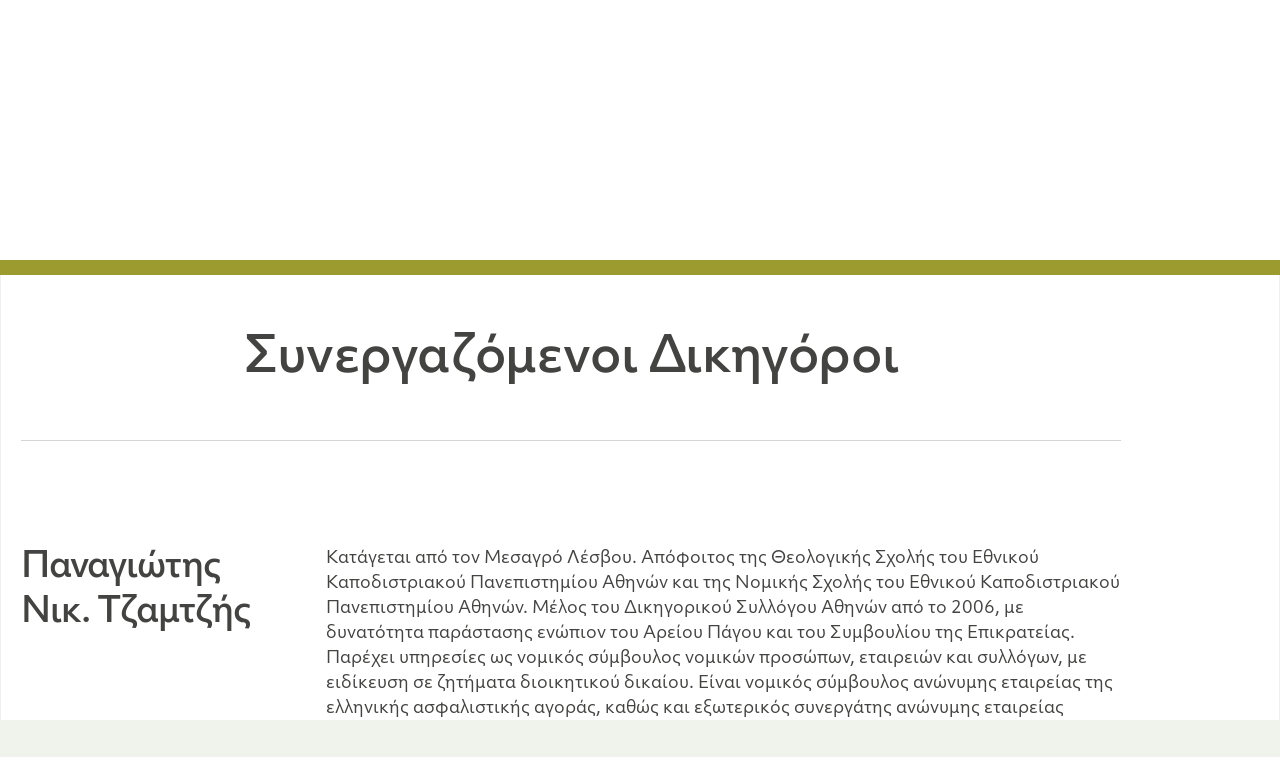

--- FILE ---
content_type: text/html; charset=UTF-8
request_url: https://www.danalilaw.gr/synergazomenoi-dikigoroi/
body_size: 14740
content:
<!doctype html>
<html lang="el">
<head>
	<meta charset="UTF-8">
	<meta name="viewport" content="width=device-width, initial-scale=1">
	<link rel="profile" href="https://gmpg.org/xfn/11">
	<meta name='robots' content='index, follow, max-image-preview:large, max-snippet:-1, max-video-preview:-1' />
<link rel="alternate" href="https://www.danalilaw.gr/synergazomenoi-dikigoroi/" hreflang="el" />
<link rel="alternate" href="https://www.danalilaw.gr/en/collaborating-lawyers/" hreflang="en" />

	<!-- This site is optimized with the Yoast SEO plugin v26.7 - https://yoast.com/wordpress/plugins/seo/ -->
	<title>Συνεργαζόμενοι δικηγόροι - Danalilaw | Δικηγορικό Γραφείο Δανάλη Άννα</title>
	<link rel="canonical" href="https://www.danalilaw.gr/synergazomenoi-dikigoroi/" />
	<meta property="og:locale" content="el_GR" />
	<meta property="og:locale:alternate" content="en_US" />
	<meta property="og:type" content="article" />
	<meta property="og:title" content="Συνεργαζόμενοι δικηγόροι - Danalilaw | Δικηγορικό Γραφείο Δανάλη Άννα" />
	<meta property="og:description" content="Συνεργαζόμενοι Δικηγόροι Παναγιώτης Νικ. Τζαμτζής Κατάγεται από τον Μεσαγρό Λέσβου. Απόφοιτος της Θεολογικής Σχολής του Εθνικού Καποδιστριακού Πανεπιστημίου Αθηνών και της Νομικής Σχολής του Εθνικού Καποδιστριακού Πανεπιστημίου Αθηνών. Μέλος του Δικηγορικού Συλλόγου Αθηνών από το 2006, με δυνατότητα παράστασης ενώπιον του Αρείου Πάγου και του Συμβουλίου της Επικρατείας. Παρέχει υπηρεσίες ως νομικός σύμβουλος νομικών προσώπων, [&hellip;]" />
	<meta property="og:url" content="https://www.danalilaw.gr/synergazomenoi-dikigoroi/" />
	<meta property="og:site_name" content="Danalilaw | Δικηγορικό Γραφείο Δανάλη Άννα" />
	<meta property="article:modified_time" content="2021-11-09T10:07:44+00:00" />
	<meta name="twitter:card" content="summary_large_image" />
	<script type="application/ld+json" class="yoast-schema-graph">{"@context":"https://schema.org","@graph":[{"@type":"WebPage","@id":"https://www.danalilaw.gr/synergazomenoi-dikigoroi/","url":"https://www.danalilaw.gr/synergazomenoi-dikigoroi/","name":"Συνεργαζόμενοι δικηγόροι - Danalilaw | Δικηγορικό Γραφείο Δανάλη Άννα","isPartOf":{"@id":"https://www.danalilaw.gr/#website"},"datePublished":"2021-10-27T13:26:06+00:00","dateModified":"2021-11-09T10:07:44+00:00","breadcrumb":{"@id":"https://www.danalilaw.gr/synergazomenoi-dikigoroi/#breadcrumb"},"inLanguage":"el","potentialAction":[{"@type":"ReadAction","target":["https://www.danalilaw.gr/synergazomenoi-dikigoroi/"]}]},{"@type":"BreadcrumbList","@id":"https://www.danalilaw.gr/synergazomenoi-dikigoroi/#breadcrumb","itemListElement":[{"@type":"ListItem","position":1,"name":"Home","item":"https://www.danalilaw.gr/"},{"@type":"ListItem","position":2,"name":"Συνεργαζόμενοι δικηγόροι"}]},{"@type":"WebSite","@id":"https://www.danalilaw.gr/#website","url":"https://www.danalilaw.gr/","name":"Danalilaw | Δικηγορικό Γραφείο Δανάλη Άννα","description":"Δικηγορικό Γραφείο Δανάλη Άννα","publisher":{"@id":"https://www.danalilaw.gr/#organization"},"potentialAction":[{"@type":"SearchAction","target":{"@type":"EntryPoint","urlTemplate":"https://www.danalilaw.gr/?s={search_term_string}"},"query-input":{"@type":"PropertyValueSpecification","valueRequired":true,"valueName":"search_term_string"}}],"inLanguage":"el"},{"@type":"Organization","@id":"https://www.danalilaw.gr/#organization","name":"Danalilaw | Δικηγορικό Γραφείο Δανάλη Άννα","url":"https://www.danalilaw.gr/","logo":{"@type":"ImageObject","inLanguage":"el","@id":"https://www.danalilaw.gr/#/schema/logo/image/","url":"https://www.danalilaw.gr/wp-content/uploads/2021/03/danali_small_logo_gr.png","contentUrl":"https://www.danalilaw.gr/wp-content/uploads/2021/03/danali_small_logo_gr.png","width":100,"height":83,"caption":"Danalilaw  | Δικηγορικό Γραφείο Δανάλη Άννα"},"image":{"@id":"https://www.danalilaw.gr/#/schema/logo/image/"}}]}</script>
	<!-- / Yoast SEO plugin. -->


<link rel="alternate" type="application/rss+xml" title="Ροή RSS &raquo; Danalilaw  | Δικηγορικό Γραφείο Δανάλη Άννα" href="https://www.danalilaw.gr/feed/" />
<link rel="alternate" type="application/rss+xml" title="Ροή Σχολίων &raquo; Danalilaw  | Δικηγορικό Γραφείο Δανάλη Άννα" href="https://www.danalilaw.gr/comments/feed/" />
<link rel="alternate" title="oEmbed (JSON)" type="application/json+oembed" href="https://www.danalilaw.gr/wp-json/oembed/1.0/embed?url=https%3A%2F%2Fwww.danalilaw.gr%2Fsynergazomenoi-dikigoroi%2F&#038;lang=el" />
<link rel="alternate" title="oEmbed (XML)" type="text/xml+oembed" href="https://www.danalilaw.gr/wp-json/oembed/1.0/embed?url=https%3A%2F%2Fwww.danalilaw.gr%2Fsynergazomenoi-dikigoroi%2F&#038;format=xml&#038;lang=el" />
<link rel="stylesheet" type="text/css" href="https://use.typekit.net/itj5guo.css"><style id='wp-img-auto-sizes-contain-inline-css'>
img:is([sizes=auto i],[sizes^="auto," i]){contain-intrinsic-size:3000px 1500px}
/*# sourceURL=wp-img-auto-sizes-contain-inline-css */
</style>
<style id='wp-emoji-styles-inline-css'>

	img.wp-smiley, img.emoji {
		display: inline !important;
		border: none !important;
		box-shadow: none !important;
		height: 1em !important;
		width: 1em !important;
		margin: 0 0.07em !important;
		vertical-align: -0.1em !important;
		background: none !important;
		padding: 0 !important;
	}
/*# sourceURL=wp-emoji-styles-inline-css */
</style>
<style id='global-styles-inline-css'>
:root{--wp--preset--aspect-ratio--square: 1;--wp--preset--aspect-ratio--4-3: 4/3;--wp--preset--aspect-ratio--3-4: 3/4;--wp--preset--aspect-ratio--3-2: 3/2;--wp--preset--aspect-ratio--2-3: 2/3;--wp--preset--aspect-ratio--16-9: 16/9;--wp--preset--aspect-ratio--9-16: 9/16;--wp--preset--color--black: #000000;--wp--preset--color--cyan-bluish-gray: #abb8c3;--wp--preset--color--white: #ffffff;--wp--preset--color--pale-pink: #f78da7;--wp--preset--color--vivid-red: #cf2e2e;--wp--preset--color--luminous-vivid-orange: #ff6900;--wp--preset--color--luminous-vivid-amber: #fcb900;--wp--preset--color--light-green-cyan: #7bdcb5;--wp--preset--color--vivid-green-cyan: #00d084;--wp--preset--color--pale-cyan-blue: #8ed1fc;--wp--preset--color--vivid-cyan-blue: #0693e3;--wp--preset--color--vivid-purple: #9b51e0;--wp--preset--gradient--vivid-cyan-blue-to-vivid-purple: linear-gradient(135deg,rgb(6,147,227) 0%,rgb(155,81,224) 100%);--wp--preset--gradient--light-green-cyan-to-vivid-green-cyan: linear-gradient(135deg,rgb(122,220,180) 0%,rgb(0,208,130) 100%);--wp--preset--gradient--luminous-vivid-amber-to-luminous-vivid-orange: linear-gradient(135deg,rgb(252,185,0) 0%,rgb(255,105,0) 100%);--wp--preset--gradient--luminous-vivid-orange-to-vivid-red: linear-gradient(135deg,rgb(255,105,0) 0%,rgb(207,46,46) 100%);--wp--preset--gradient--very-light-gray-to-cyan-bluish-gray: linear-gradient(135deg,rgb(238,238,238) 0%,rgb(169,184,195) 100%);--wp--preset--gradient--cool-to-warm-spectrum: linear-gradient(135deg,rgb(74,234,220) 0%,rgb(151,120,209) 20%,rgb(207,42,186) 40%,rgb(238,44,130) 60%,rgb(251,105,98) 80%,rgb(254,248,76) 100%);--wp--preset--gradient--blush-light-purple: linear-gradient(135deg,rgb(255,206,236) 0%,rgb(152,150,240) 100%);--wp--preset--gradient--blush-bordeaux: linear-gradient(135deg,rgb(254,205,165) 0%,rgb(254,45,45) 50%,rgb(107,0,62) 100%);--wp--preset--gradient--luminous-dusk: linear-gradient(135deg,rgb(255,203,112) 0%,rgb(199,81,192) 50%,rgb(65,88,208) 100%);--wp--preset--gradient--pale-ocean: linear-gradient(135deg,rgb(255,245,203) 0%,rgb(182,227,212) 50%,rgb(51,167,181) 100%);--wp--preset--gradient--electric-grass: linear-gradient(135deg,rgb(202,248,128) 0%,rgb(113,206,126) 100%);--wp--preset--gradient--midnight: linear-gradient(135deg,rgb(2,3,129) 0%,rgb(40,116,252) 100%);--wp--preset--font-size--small: 13px;--wp--preset--font-size--medium: 20px;--wp--preset--font-size--large: 36px;--wp--preset--font-size--x-large: 42px;--wp--preset--spacing--20: 0.44rem;--wp--preset--spacing--30: 0.67rem;--wp--preset--spacing--40: 1rem;--wp--preset--spacing--50: 1.5rem;--wp--preset--spacing--60: 2.25rem;--wp--preset--spacing--70: 3.38rem;--wp--preset--spacing--80: 5.06rem;--wp--preset--shadow--natural: 6px 6px 9px rgba(0, 0, 0, 0.2);--wp--preset--shadow--deep: 12px 12px 50px rgba(0, 0, 0, 0.4);--wp--preset--shadow--sharp: 6px 6px 0px rgba(0, 0, 0, 0.2);--wp--preset--shadow--outlined: 6px 6px 0px -3px rgb(255, 255, 255), 6px 6px rgb(0, 0, 0);--wp--preset--shadow--crisp: 6px 6px 0px rgb(0, 0, 0);}:root { --wp--style--global--content-size: 800px;--wp--style--global--wide-size: 1200px; }:where(body) { margin: 0; }.wp-site-blocks > .alignleft { float: left; margin-right: 2em; }.wp-site-blocks > .alignright { float: right; margin-left: 2em; }.wp-site-blocks > .aligncenter { justify-content: center; margin-left: auto; margin-right: auto; }:where(.wp-site-blocks) > * { margin-block-start: 24px; margin-block-end: 0; }:where(.wp-site-blocks) > :first-child { margin-block-start: 0; }:where(.wp-site-blocks) > :last-child { margin-block-end: 0; }:root { --wp--style--block-gap: 24px; }:root :where(.is-layout-flow) > :first-child{margin-block-start: 0;}:root :where(.is-layout-flow) > :last-child{margin-block-end: 0;}:root :where(.is-layout-flow) > *{margin-block-start: 24px;margin-block-end: 0;}:root :where(.is-layout-constrained) > :first-child{margin-block-start: 0;}:root :where(.is-layout-constrained) > :last-child{margin-block-end: 0;}:root :where(.is-layout-constrained) > *{margin-block-start: 24px;margin-block-end: 0;}:root :where(.is-layout-flex){gap: 24px;}:root :where(.is-layout-grid){gap: 24px;}.is-layout-flow > .alignleft{float: left;margin-inline-start: 0;margin-inline-end: 2em;}.is-layout-flow > .alignright{float: right;margin-inline-start: 2em;margin-inline-end: 0;}.is-layout-flow > .aligncenter{margin-left: auto !important;margin-right: auto !important;}.is-layout-constrained > .alignleft{float: left;margin-inline-start: 0;margin-inline-end: 2em;}.is-layout-constrained > .alignright{float: right;margin-inline-start: 2em;margin-inline-end: 0;}.is-layout-constrained > .aligncenter{margin-left: auto !important;margin-right: auto !important;}.is-layout-constrained > :where(:not(.alignleft):not(.alignright):not(.alignfull)){max-width: var(--wp--style--global--content-size);margin-left: auto !important;margin-right: auto !important;}.is-layout-constrained > .alignwide{max-width: var(--wp--style--global--wide-size);}body .is-layout-flex{display: flex;}.is-layout-flex{flex-wrap: wrap;align-items: center;}.is-layout-flex > :is(*, div){margin: 0;}body .is-layout-grid{display: grid;}.is-layout-grid > :is(*, div){margin: 0;}body{padding-top: 0px;padding-right: 0px;padding-bottom: 0px;padding-left: 0px;}a:where(:not(.wp-element-button)){text-decoration: underline;}:root :where(.wp-element-button, .wp-block-button__link){background-color: #32373c;border-width: 0;color: #fff;font-family: inherit;font-size: inherit;font-style: inherit;font-weight: inherit;letter-spacing: inherit;line-height: inherit;padding-top: calc(0.667em + 2px);padding-right: calc(1.333em + 2px);padding-bottom: calc(0.667em + 2px);padding-left: calc(1.333em + 2px);text-decoration: none;text-transform: inherit;}.has-black-color{color: var(--wp--preset--color--black) !important;}.has-cyan-bluish-gray-color{color: var(--wp--preset--color--cyan-bluish-gray) !important;}.has-white-color{color: var(--wp--preset--color--white) !important;}.has-pale-pink-color{color: var(--wp--preset--color--pale-pink) !important;}.has-vivid-red-color{color: var(--wp--preset--color--vivid-red) !important;}.has-luminous-vivid-orange-color{color: var(--wp--preset--color--luminous-vivid-orange) !important;}.has-luminous-vivid-amber-color{color: var(--wp--preset--color--luminous-vivid-amber) !important;}.has-light-green-cyan-color{color: var(--wp--preset--color--light-green-cyan) !important;}.has-vivid-green-cyan-color{color: var(--wp--preset--color--vivid-green-cyan) !important;}.has-pale-cyan-blue-color{color: var(--wp--preset--color--pale-cyan-blue) !important;}.has-vivid-cyan-blue-color{color: var(--wp--preset--color--vivid-cyan-blue) !important;}.has-vivid-purple-color{color: var(--wp--preset--color--vivid-purple) !important;}.has-black-background-color{background-color: var(--wp--preset--color--black) !important;}.has-cyan-bluish-gray-background-color{background-color: var(--wp--preset--color--cyan-bluish-gray) !important;}.has-white-background-color{background-color: var(--wp--preset--color--white) !important;}.has-pale-pink-background-color{background-color: var(--wp--preset--color--pale-pink) !important;}.has-vivid-red-background-color{background-color: var(--wp--preset--color--vivid-red) !important;}.has-luminous-vivid-orange-background-color{background-color: var(--wp--preset--color--luminous-vivid-orange) !important;}.has-luminous-vivid-amber-background-color{background-color: var(--wp--preset--color--luminous-vivid-amber) !important;}.has-light-green-cyan-background-color{background-color: var(--wp--preset--color--light-green-cyan) !important;}.has-vivid-green-cyan-background-color{background-color: var(--wp--preset--color--vivid-green-cyan) !important;}.has-pale-cyan-blue-background-color{background-color: var(--wp--preset--color--pale-cyan-blue) !important;}.has-vivid-cyan-blue-background-color{background-color: var(--wp--preset--color--vivid-cyan-blue) !important;}.has-vivid-purple-background-color{background-color: var(--wp--preset--color--vivid-purple) !important;}.has-black-border-color{border-color: var(--wp--preset--color--black) !important;}.has-cyan-bluish-gray-border-color{border-color: var(--wp--preset--color--cyan-bluish-gray) !important;}.has-white-border-color{border-color: var(--wp--preset--color--white) !important;}.has-pale-pink-border-color{border-color: var(--wp--preset--color--pale-pink) !important;}.has-vivid-red-border-color{border-color: var(--wp--preset--color--vivid-red) !important;}.has-luminous-vivid-orange-border-color{border-color: var(--wp--preset--color--luminous-vivid-orange) !important;}.has-luminous-vivid-amber-border-color{border-color: var(--wp--preset--color--luminous-vivid-amber) !important;}.has-light-green-cyan-border-color{border-color: var(--wp--preset--color--light-green-cyan) !important;}.has-vivid-green-cyan-border-color{border-color: var(--wp--preset--color--vivid-green-cyan) !important;}.has-pale-cyan-blue-border-color{border-color: var(--wp--preset--color--pale-cyan-blue) !important;}.has-vivid-cyan-blue-border-color{border-color: var(--wp--preset--color--vivid-cyan-blue) !important;}.has-vivid-purple-border-color{border-color: var(--wp--preset--color--vivid-purple) !important;}.has-vivid-cyan-blue-to-vivid-purple-gradient-background{background: var(--wp--preset--gradient--vivid-cyan-blue-to-vivid-purple) !important;}.has-light-green-cyan-to-vivid-green-cyan-gradient-background{background: var(--wp--preset--gradient--light-green-cyan-to-vivid-green-cyan) !important;}.has-luminous-vivid-amber-to-luminous-vivid-orange-gradient-background{background: var(--wp--preset--gradient--luminous-vivid-amber-to-luminous-vivid-orange) !important;}.has-luminous-vivid-orange-to-vivid-red-gradient-background{background: var(--wp--preset--gradient--luminous-vivid-orange-to-vivid-red) !important;}.has-very-light-gray-to-cyan-bluish-gray-gradient-background{background: var(--wp--preset--gradient--very-light-gray-to-cyan-bluish-gray) !important;}.has-cool-to-warm-spectrum-gradient-background{background: var(--wp--preset--gradient--cool-to-warm-spectrum) !important;}.has-blush-light-purple-gradient-background{background: var(--wp--preset--gradient--blush-light-purple) !important;}.has-blush-bordeaux-gradient-background{background: var(--wp--preset--gradient--blush-bordeaux) !important;}.has-luminous-dusk-gradient-background{background: var(--wp--preset--gradient--luminous-dusk) !important;}.has-pale-ocean-gradient-background{background: var(--wp--preset--gradient--pale-ocean) !important;}.has-electric-grass-gradient-background{background: var(--wp--preset--gradient--electric-grass) !important;}.has-midnight-gradient-background{background: var(--wp--preset--gradient--midnight) !important;}.has-small-font-size{font-size: var(--wp--preset--font-size--small) !important;}.has-medium-font-size{font-size: var(--wp--preset--font-size--medium) !important;}.has-large-font-size{font-size: var(--wp--preset--font-size--large) !important;}.has-x-large-font-size{font-size: var(--wp--preset--font-size--x-large) !important;}
:root :where(.wp-block-pullquote){font-size: 1.5em;line-height: 1.6;}
/*# sourceURL=global-styles-inline-css */
</style>
<link rel='stylesheet' id='hello-elementor-theme-style-css' href='https://www.danalilaw.gr/wp-content/themes/hello-elementor/assets/css/theme.css?ver=3.4.5' media='all' />
<link rel='stylesheet' id='hello-elementor-child-style-css' href='https://www.danalilaw.gr/wp-content/themes/hello-elementor-child/style.css?ver=1.0.0' media='all' />
<link rel='stylesheet' id='hello-elementor-css' href='https://www.danalilaw.gr/wp-content/themes/hello-elementor/assets/css/reset.css?ver=3.4.5' media='all' />
<link rel='stylesheet' id='hello-elementor-header-footer-css' href='https://www.danalilaw.gr/wp-content/themes/hello-elementor/assets/css/header-footer.css?ver=3.4.5' media='all' />
<link rel='stylesheet' id='e-animation-wobble-skew-css' href='https://www.danalilaw.gr/wp-content/plugins/elementor/assets/lib/animations/styles/e-animation-wobble-skew.min.css?ver=3.34.0' media='all' />
<link rel='stylesheet' id='elementor-frontend-css' href='https://www.danalilaw.gr/wp-content/plugins/elementor/assets/css/frontend.min.css?ver=3.34.0' media='all' />
<link rel='stylesheet' id='widget-heading-css' href='https://www.danalilaw.gr/wp-content/plugins/elementor/assets/css/widget-heading.min.css?ver=3.34.0' media='all' />
<link rel='stylesheet' id='elementor-icons-css' href='https://www.danalilaw.gr/wp-content/plugins/elementor/assets/lib/eicons/css/elementor-icons.min.css?ver=5.45.0' media='all' />
<link rel='stylesheet' id='elementor-post-7-css' href='https://www.danalilaw.gr/wp-content/uploads/elementor/css/post-7.css?ver=1767798356' media='all' />
<link rel='stylesheet' id='cpel-language-switcher-css' href='https://www.danalilaw.gr/wp-content/plugins/connect-polylang-elementor/assets/css/language-switcher.min.css?ver=2.5.5' media='all' />
<link rel='stylesheet' id='swiper-css' href='https://www.danalilaw.gr/wp-content/plugins/elementor/assets/lib/swiper/v8/css/swiper.min.css?ver=8.4.5' media='all' />
<link rel='stylesheet' id='e-swiper-css' href='https://www.danalilaw.gr/wp-content/plugins/elementor/assets/css/conditionals/e-swiper.min.css?ver=3.34.0' media='all' />
<link rel='stylesheet' id='widget-divider-css' href='https://www.danalilaw.gr/wp-content/plugins/elementor/assets/css/widget-divider.min.css?ver=3.34.0' media='all' />
<link rel='stylesheet' id='widget-spacer-css' href='https://www.danalilaw.gr/wp-content/plugins/elementor/assets/css/widget-spacer.min.css?ver=3.34.0' media='all' />
<link rel='stylesheet' id='elementor-post-669-css' href='https://www.danalilaw.gr/wp-content/uploads/elementor/css/post-669.css?ver=1767891599' media='all' />
<link rel='stylesheet' id='elementor-post-722-css' href='https://www.danalilaw.gr/wp-content/uploads/elementor/css/post-722.css?ver=1767798356' media='all' />
<link rel='stylesheet' id='elementor-post-782-css' href='https://www.danalilaw.gr/wp-content/uploads/elementor/css/post-782.css?ver=1767798356' media='all' />
<script src="https://www.danalilaw.gr/wp-includes/js/jquery/jquery.min.js?ver=3.7.1" id="jquery-core-js"></script>
<script src="https://www.danalilaw.gr/wp-includes/js/jquery/jquery-migrate.min.js?ver=3.4.1" id="jquery-migrate-js"></script>
<link rel="https://api.w.org/" href="https://www.danalilaw.gr/wp-json/" /><link rel="alternate" title="JSON" type="application/json" href="https://www.danalilaw.gr/wp-json/wp/v2/pages/669" /><link rel="EditURI" type="application/rsd+xml" title="RSD" href="https://www.danalilaw.gr/xmlrpc.php?rsd" />
<meta name="generator" content="WordPress 6.9" />
<link rel='shortlink' href='https://www.danalilaw.gr/?p=669' />
<meta name="generator" content="Elementor 3.34.0; features: additional_custom_breakpoints; settings: css_print_method-external, google_font-enabled, font_display-auto">
			<style>
				.e-con.e-parent:nth-of-type(n+4):not(.e-lazyloaded):not(.e-no-lazyload),
				.e-con.e-parent:nth-of-type(n+4):not(.e-lazyloaded):not(.e-no-lazyload) * {
					background-image: none !important;
				}
				@media screen and (max-height: 1024px) {
					.e-con.e-parent:nth-of-type(n+3):not(.e-lazyloaded):not(.e-no-lazyload),
					.e-con.e-parent:nth-of-type(n+3):not(.e-lazyloaded):not(.e-no-lazyload) * {
						background-image: none !important;
					}
				}
				@media screen and (max-height: 640px) {
					.e-con.e-parent:nth-of-type(n+2):not(.e-lazyloaded):not(.e-no-lazyload),
					.e-con.e-parent:nth-of-type(n+2):not(.e-lazyloaded):not(.e-no-lazyload) * {
						background-image: none !important;
					}
				}
			</style>
			<link rel="icon" href="https://www.danalilaw.gr/wp-content/uploads/2021/03/danali_small_logo_gr.png" sizes="32x32" />
<link rel="icon" href="https://www.danalilaw.gr/wp-content/uploads/2021/03/danali_small_logo_gr.png" sizes="192x192" />
<link rel="apple-touch-icon" href="https://www.danalilaw.gr/wp-content/uploads/2021/03/danali_small_logo_gr.png" />
<meta name="msapplication-TileImage" content="https://www.danalilaw.gr/wp-content/uploads/2021/03/danali_small_logo_gr.png" />
</head>
<body class="wp-singular page-template-default page page-id-669 wp-custom-logo wp-embed-responsive wp-theme-hello-elementor wp-child-theme-hello-elementor-child danali-bg hello-elementor-default elementor-default elementor-kit-7 elementor-page elementor-page-669">


<a class="skip-link screen-reader-text" href="#content">Μετάβαση στο περιεχόμενο</a>

		<header data-elementor-type="header" data-elementor-id="722" class="elementor elementor-722 elementor-location-header" data-elementor-post-type="elementor_library">
					<section class="elementor-section elementor-top-section elementor-element elementor-element-5da4abfd elementor-section-height-min-height elementor-section-content-middle elementor-section-full_width elementor-section-height-default elementor-section-items-middle" data-id="5da4abfd" data-element_type="section">
						<div class="elementor-container elementor-column-gap-no">
					<div class="elementor-column elementor-col-50 elementor-top-column elementor-element elementor-element-68b5a3c3" data-id="68b5a3c3" data-element_type="column">
			<div class="elementor-widget-wrap elementor-element-populated">
						<div class="elementor-element elementor-element-785e530 elementor-widget__width-auto elementor-widget elementor-widget-html" data-id="785e530" data-element_type="widget" data-widget_type="html.default">
				<div class="elementor-widget-container">
					<a href="/"><svg id="logo"  data-name="Layer 1" xmlns="http://www.w3.org/2000/svg" viewBox="0 0 246.6 130.6"><defs><style>.b2990d5d-f252-4e6c-89f5-1151df06b650{fill:#fff;}</style></defs><polygon class="b2990d5d-f252-4e6c-89f5-1151df06b650" points="216.3 96.2 216.3 96.2 216.3 96.2 216.3 96.2"/><polygon class="b2990d5d-f252-4e6c-89f5-1151df06b650" points="216.3 99.8 216.3 99.8 216.3 99.8 216.3 99.8"/><path class="b2990d5d-f252-4e6c-89f5-1151df06b650" d="M200.5,130.3h0v-.4h0a12.2,12.2,0,0,0-3.6-8.5,11.9,11.9,0,0,0-9-3.7,11.5,11.5,0,0,0-8.9,3.7,11.9,11.9,0,0,0-3.7,8.9,12.6,12.6,0,0,0,21.6,8.9l.6-.7V143h3V130.3Zm-5.9,6.7a9.4,9.4,0,0,1-13.4,0,8.9,8.9,0,0,1-2.8-6.7,9.1,9.1,0,0,1,2.8-6.7,9.4,9.4,0,0,1,13.4,0,9.1,9.1,0,0,1,2.8,6.7A8.9,8.9,0,0,1,194.6,137Z" transform="translate(-49 -16.4)"/><path class="b2990d5d-f252-4e6c-89f5-1151df06b650" d="M246.9,130.3h0v-.4h0a11.9,11.9,0,0,0-3.7-8.5,11.6,11.6,0,0,0-8.9-3.7,11.9,11.9,0,0,0-9,3.7,12.2,12.2,0,0,0-3.7,8.9A12.6,12.6,0,0,0,234.3,143a12.1,12.1,0,0,0,8.9-3.8l.7-.7V143h3V130.3ZM241,137a9.1,9.1,0,0,1-6.7,2.8,8.8,8.8,0,0,1-6.7-2.8,8.9,8.9,0,0,1-2.8-6.7,9.6,9.6,0,0,1,9.5-9.5,9.5,9.5,0,0,1,6.7,2.8,9.4,9.4,0,0,1,2.7,6.7A9.2,9.2,0,0,1,241,137Z" transform="translate(-49 -16.4)"/><path class="b2990d5d-f252-4e6c-89f5-1151df06b650" d="M176.9,111v-3h-7.8v14.1l-.7-.7a12.6,12.6,0,0,0-17.8,0,11.9,11.9,0,0,0-3.8,8.9A12.8,12.8,0,0,0,159.5,143a12.8,12.8,0,0,0,12.6-12.3h0v-.4h0V111Zm-10.7,26a9.1,9.1,0,0,1-6.7,2.8,8.9,8.9,0,0,1-6.7-2.8,9.4,9.4,0,0,1,0-13.4,9.3,9.3,0,0,1,6.7-2.8,9.5,9.5,0,0,1,6.7,16.2Z" transform="translate(-49 -16.4)"/><polygon class="b2990d5d-f252-4e6c-89f5-1151df06b650" points="168.9 102.5 161.9 119.1 154.9 102.5 154.5 102.5 151.3 102.5 161.9 128.2 172.6 102.5 168.9 102.5"/><path class="b2990d5d-f252-4e6c-89f5-1151df06b650" d="M292.7,120.2a10.4,10.4,0,0,0-7.5-2.8,10.6,10.6,0,0,0-6.5,2.2v-1.4h-3.5v24.9h3.5V124.7a6.9,6.9,0,0,1,1.5-2.1,6.9,6.9,0,0,1,5-1.9,6.9,6.9,0,0,1,4.9,1.9,6.1,6.1,0,0,1,2.1,4.7V147h3.4V127h0A9.1,9.1,0,0,0,292.7,120.2Z" transform="translate(-49 -16.4)"/><polygon class="b2990d5d-f252-4e6c-89f5-1151df06b650" points="223.7 125.9 209.2 89.5 205.7 89.5 210.7 101.8 199.9 126.7 203.3 126.7 212.7 106.5 220.5 126.7 224 126.7 223.7 125.9"/><rect class="b2990d5d-f252-4e6c-89f5-1151df06b650" x="184" y="94" width="2.5" height="3.37"/><path class="b2990d5d-f252-4e6c-89f5-1151df06b650" d="M74.3,130.3h0v-.4h0a11.9,11.9,0,0,0-3.7-8.5,11.5,11.5,0,0,0-8.9-3.7,11.9,11.9,0,0,0-9,3.7,12.2,12.2,0,0,0-3.7,8.9A12.6,12.6,0,0,0,61.7,143a11.9,11.9,0,0,0,8.9-3.8,2.3,2.3,0,0,0,.7-.7V143h3V130.3ZM68.4,137a9.1,9.1,0,0,1-6.7,2.8A8.8,8.8,0,0,1,55,137a8.9,8.9,0,0,1-2.8-6.7,9.6,9.6,0,0,1,9.5-9.5,9.5,9.5,0,0,1,6.7,2.8,9.4,9.4,0,0,1,2.7,6.7A9.2,9.2,0,0,1,68.4,137Z" transform="translate(-49 -16.4)"/><path class="b2990d5d-f252-4e6c-89f5-1151df06b650" d="M143.5,130.3h0v-.4h-.1a12.2,12.2,0,0,0-3.6-8.5,11.9,11.9,0,0,0-9-3.7,11.6,11.6,0,0,0-8.9,3.7,11.9,11.9,0,0,0-3.7,8.9,12.2,12.2,0,0,0,3.7,9,12.6,12.6,0,0,0,17.9-.1l.7-.7V143h3V130.3Zm-6,6.7a8.9,8.9,0,0,1-6.7,2.8,9.1,9.1,0,0,1-6.7-2.8,9.7,9.7,0,0,1-2.8-6.7,9.9,9.9,0,0,1,2.8-6.7,9.5,9.5,0,0,1,6.7-2.8,9.3,9.3,0,0,1,6.7,2.8,9.1,9.1,0,0,1,2.8,6.7A8.9,8.9,0,0,1,137.5,137Z" transform="translate(-49 -16.4)"/><polygon class="b2990d5d-f252-4e6c-89f5-1151df06b650" points="42.9 102.5 35.9 119.1 28.9 102.5 28.6 102.5 25.3 102.5 35.9 128.2 46.6 102.5 42.9 102.5"/><polygon class="b2990d5d-f252-4e6c-89f5-1151df06b650" points="66.2 102.5 59.2 119.1 52.2 102.5 51.9 102.5 48.6 102.5 59.2 128.2 69.9 102.5 66.2 102.5"/><rect class="b2990d5d-f252-4e6c-89f5-1151df06b650" x="11.4" y="94" width="2.5" height="3.37"/><path class="b2990d5d-f252-4e6c-89f5-1151df06b650" d="M222.2,26.6h14.3V16.4H209.6V43.9a29.6,29.6,0,0,0-17-5.4A29.1,29.1,0,0,0,174.1,45H174l-.9.7-.2.2-.8.7-.2.2-.7.8c-.1.1-.2.1-.2.2l-.7.8-.3.3-.6.7-.3.4-.5.7-.3.4-.5.7-.3.5-.4.7-.3.5-.4.7-.2.5-.4.7a1.4,1.4,0,0,0-.2.6l-.3.7-.3.6a1.9,1.9,0,0,0-.2.7l-.3.7a1.4,1.4,0,0,1-.2.6,6.4,6.4,0,0,1-.2.7,6.4,6.4,0,0,1-.2.7c0,.3-.1.5-.1.8s-.1.4-.2.6-.1.5-.1.8a1.3,1.3,0,0,0-.1.6c-.1.3-.1.6-.2.9v.6a3.1,3.1,0,0,0-.1,1v.4A7.6,7.6,0,0,0,163,68a29.2,29.2,0,0,0,5.9,17.7l1.8,2.2c1,1,2,2,3.1,2.9a29.4,29.4,0,0,0,18.8,6.8h4.9l.7-.2h.7l.7-.2.7-.2h.6l.8-.3h.4l.9-.3.3-.2,1-.4h0a28.7,28.7,0,0,0,7.6-4.8h0A29.6,29.6,0,0,0,222.1,68C222.1,65.9,222.2,26.6,222.2,26.6ZM204.7,80.8l-.5.3-.9.8-.5.4-.9.6-.6.4-1,.5-.6.3-1,.4-.7.2a2,2,0,0,1-1.1.3l-.6.2-1.3.2h-2.4a17.4,17.4,0,0,1-11.2-4l-1.3-1.1a17.1,17.1,0,0,1-2.1-2.6,17.7,17.7,0,0,1,0-19.7,17.1,17.1,0,0,1,2.1-2.6l1.3-1.1a17.4,17.4,0,0,1,11.2-4h2.2l1.1.2h.6l1,.3.6.2.9.3.7.3.8.4.6.3.9.5.5.3,1.2.9.3.4.9.7.4.5a4.6,4.6,0,0,1,.7.7l.4.5.5.7.4.6.5.8.3.6a3,3,0,0,1,.4.8l.3.7.4.9a1.4,1.4,0,0,0,.2.6,17,17,0,0,1,.7,5.1,17.5,17.5,0,0,1-4.6,11.9Z" transform="translate(-49 -16.4)"/><path class="b2990d5d-f252-4e6c-89f5-1151df06b650" d="M222.2,26.6h14.3V16.4H209.6V43.9a29.6,29.6,0,0,0-17-5.4A29.1,29.1,0,0,0,174.1,45H174l-.9.7-.2.2-.8.7-.2.2-.7.8c-.1.1-.2.1-.2.2l-.7.8-.3.3-.6.7-.3.4-.5.7-.3.4-.5.7-.3.5-.4.7-.3.5-.4.7-.2.5-.4.7a1.4,1.4,0,0,0-.2.6l-.3.7-.3.6a1.9,1.9,0,0,0-.2.7l-.3.7a1.4,1.4,0,0,1-.2.6,6.4,6.4,0,0,1-.2.7,6.4,6.4,0,0,1-.2.7c0,.3-.1.5-.1.8s-.1.4-.2.6-.1.5-.1.8a1.3,1.3,0,0,0-.1.6c-.1.3-.1.6-.2.9v.6a3.1,3.1,0,0,0-.1,1v.4A7.6,7.6,0,0,0,163,68a29.2,29.2,0,0,0,5.9,17.7l1.8,2.2c1,1,2,2,3.1,2.9a29.4,29.4,0,0,0,18.8,6.8h4.9l.7-.2h.7l.7-.2.7-.2h.6l.8-.3h.4l.9-.3.3-.2,1-.4h0a28.7,28.7,0,0,0,7.6-4.8h0A29.6,29.6,0,0,0,222.1,68C222.1,65.9,222.2,26.6,222.2,26.6ZM204.7,80.8l-.5.3-.9.8-.5.4-.9.6-.6.4-1,.5-.6.3-1,.4-.7.2a2,2,0,0,1-1.1.3l-.6.2-1.3.2h-2.4a17.4,17.4,0,0,1-11.2-4l-1.3-1.1a17.1,17.1,0,0,1-2.1-2.6,17.7,17.7,0,0,1,0-19.7,17.1,17.1,0,0,1,2.1-2.6l1.3-1.1a17.4,17.4,0,0,1,11.2-4h2.2l1.1.2h.6l1,.3.6.2.9.3.7.3.8.4.6.3.9.5.5.3,1.2.9.3.4.9.7.4.5a4.6,4.6,0,0,1,.7.7l.4.5.5.7.4.6.5.8.3.6a3,3,0,0,1,.4.8l.3.7.4.9a1.4,1.4,0,0,0,.2.6,17,17,0,0,1,.7,5.1,17.5,17.5,0,0,1-4.6,11.9Z" transform="translate(-49 -16.4)"/><path class="b2990d5d-f252-4e6c-89f5-1151df06b650" d="M172.5,92.4c-1.1-1-2.3-2.1-3.3-3.2l-1.9-2.3a31.9,31.9,0,0,1-5.6-12.3,17.5,17.5,0,1,1,0-13.2h.1V61a6.4,6.4,0,0,0,.2-.7,4.3,4.3,0,0,1,.1-.5v-.3c.1-.2.1-.4.2-.6s.1-.4.2-.6v-.2l.3-.7a6.4,6.4,0,0,0,.2-.7l.3-.7.3-.7.3-.6a3,3,0,0,1,.4-.8l.3-.6a2.5,2.5,0,0,1,.4-.7l.3-.6a4.3,4.3,0,0,0,.4-.7l.4-.5.5-.7.3-.5.6-.8h.1a29.2,29.2,0,0,0-22.3-10.2,29.6,29.6,0,0,0,0,59.1,29.2,29.2,0,0,0,17.7-5.9v5.8h11.8V94.1Z" transform="translate(-49 -16.4)"/></svg></a>				</div>
				</div>
					</div>
		</div>
				<div class="elementor-column elementor-col-50 elementor-top-column elementor-element elementor-element-6a3fc96" data-id="6a3fc96" data-element_type="column">
			<div class="elementor-widget-wrap elementor-element-populated">
						<div class="elementor-element elementor-element-c5b8e68 cpel-switcher--align-right cpel-switcher--layout-horizontal elementor-widget elementor-widget-polylang-language-switcher" data-id="c5b8e68" data-element_type="widget" data-widget_type="polylang-language-switcher.default">
				<div class="elementor-widget-container">
					<nav class="cpel-switcher__nav"><ul class="cpel-switcher__list"><li class="cpel-switcher__lang cpel-switcher__lang--active"><a lang="el" hreflang="el" href="https://www.danalilaw.gr/synergazomenoi-dikigoroi/"><span class="cpel-switcher__code">EL</span></a></li><li class="cpel-switcher__lang"><a lang="en-US" hreflang="en-US" href="https://www.danalilaw.gr/en/collaborating-lawyers/"><span class="cpel-switcher__code">EN</span></a></li></ul></nav>				</div>
				</div>
				<div class="elementor-element elementor-element-5af2f238 elementor-widget__width-auto elementor-view-default elementor-widget elementor-widget-icon" data-id="5af2f238" data-element_type="widget" data-widget_type="icon.default">
				<div class="elementor-widget-container">
							<div class="elementor-icon-wrapper">
			<a class="elementor-icon elementor-animation-wobble-skew" href="#elementor-action%3Aaction%3Dpopup%3Aopen%26settings%3DeyJpZCI6IjcyNSIsInRvZ2dsZSI6ZmFsc2V9">
			<svg xmlns="http://www.w3.org/2000/svg" id="aa5458cd-d713-4801-95e5-8adbda3f8fab" data-name="Layer 1" viewBox="0 0 50 24.5"><polyline points="0 2.5 50 2.5 50 0 0 0"></polyline><polyline points="0 13.5 50 13.5 50 11 0 11"></polyline><polyline points="0 24.5 50 24.5 50 22 0 22"></polyline></svg>			</a>
		</div>
						</div>
				</div>
					</div>
		</div>
					</div>
		</section>
				</header>
		
<main id="content" class="site-main post-669 page type-page status-publish hentry">

	
	<div class="page-content">
				<div data-elementor-type="wp-page" data-elementor-id="669" class="elementor elementor-669" data-elementor-post-type="page">
						<section class="elementor-section elementor-top-section elementor-element elementor-element-d2b350f elementor-section-full_width elementor-section-height-min-height elementor-section-height-default elementor-section-items-middle" data-id="d2b350f" data-element_type="section" data-settings="{&quot;background_background&quot;:&quot;slideshow&quot;,&quot;background_slideshow_gallery&quot;:[{&quot;id&quot;:124,&quot;url&quot;:&quot;https:\/\/www.danalilaw.gr\/wp-content\/uploads\/2021\/10\/bg.jpg&quot;}],&quot;background_slideshow_transition_duration&quot;:1500,&quot;background_slideshow_loop&quot;:&quot;yes&quot;,&quot;background_slideshow_slide_duration&quot;:5000,&quot;background_slideshow_slide_transition&quot;:&quot;fade&quot;}">
							<div class="elementor-background-overlay"></div>
							<div class="elementor-container elementor-column-gap-no">
					<div class="elementor-column elementor-col-100 elementor-top-column elementor-element elementor-element-070f986" data-id="070f986" data-element_type="column">
			<div class="elementor-widget-wrap">
							</div>
		</div>
					</div>
		</section>
				<section class="elementor-section elementor-top-section elementor-element elementor-element-919bf86 danali-main elementor-section-full_width elementor-section-height-default elementor-section-height-default" data-id="919bf86" data-element_type="section" data-settings="{&quot;background_background&quot;:&quot;classic&quot;}">
							<div class="elementor-background-overlay"></div>
							<div class="elementor-container elementor-column-gap-default">
					<div class="elementor-column elementor-col-100 elementor-top-column elementor-element elementor-element-6bdf9a4" data-id="6bdf9a4" data-element_type="column">
			<div class="elementor-widget-wrap elementor-element-populated">
						<section class="elementor-section elementor-inner-section elementor-element elementor-element-3246159 elementor-section-boxed elementor-section-height-default elementor-section-height-default" data-id="3246159" data-element_type="section" data-settings="{&quot;background_background&quot;:&quot;classic&quot;}">
						<div class="elementor-container elementor-column-gap-default">
					<div class="elementor-column elementor-col-100 elementor-inner-column elementor-element elementor-element-19cbf96" data-id="19cbf96" data-element_type="column">
			<div class="elementor-widget-wrap elementor-element-populated">
						<div class="elementor-element elementor-element-05e148c elementor-widget elementor-widget-heading" data-id="05e148c" data-element_type="widget" data-widget_type="heading.default">
				<div class="elementor-widget-container">
					<h1 class="elementor-heading-title elementor-size-default">Συνεργαζόμενοι Δικηγόροι</h1>				</div>
				</div>
				<div class="elementor-element elementor-element-022153f elementor-widget-divider--view-line elementor-widget elementor-widget-divider" data-id="022153f" data-element_type="widget" data-widget_type="divider.default">
				<div class="elementor-widget-container">
							<div class="elementor-divider">
			<span class="elementor-divider-separator">
						</span>
		</div>
						</div>
				</div>
					</div>
		</div>
					</div>
		</section>
				<section class="elementor-section elementor-inner-section elementor-element elementor-element-6ee41f3 elementor-section-boxed elementor-section-height-default elementor-section-height-default" data-id="6ee41f3" data-element_type="section">
						<div class="elementor-container elementor-column-gap-default">
					<div class="elementor-column elementor-col-50 elementor-inner-column elementor-element elementor-element-a9ae883" data-id="a9ae883" data-element_type="column">
			<div class="elementor-widget-wrap elementor-element-populated">
						<div class="elementor-element elementor-element-3794fa1 elementor-widget elementor-widget-heading" data-id="3794fa1" data-element_type="widget" data-widget_type="heading.default">
				<div class="elementor-widget-container">
					<h1 class="elementor-heading-title elementor-size-default">Παναγιώτης Νικ. Τζαμτζής</h1>				</div>
				</div>
					</div>
		</div>
				<div class="elementor-column elementor-col-50 elementor-inner-column elementor-element elementor-element-c1a4ef0" data-id="c1a4ef0" data-element_type="column">
			<div class="elementor-widget-wrap elementor-element-populated">
						<div class="elementor-element elementor-element-207ca9c elementor-widget elementor-widget-text-editor" data-id="207ca9c" data-element_type="widget" data-widget_type="text-editor.default">
				<div class="elementor-widget-container">
									<p>Κατάγεται από τον Μεσαγρό Λέσβου. Απόφοιτος της Θεολογικής Σχολής του Εθνικού Καποδιστριακού Πανεπιστημίου Αθηνών και της Νομικής Σχολής του Εθνικού Καποδιστριακού Πανεπιστημίου Αθηνών. Μέλος του Δικηγορικού Συλλόγου Αθηνών από το 2006, με δυνατότητα παράστασης ενώπιον του Αρείου Πάγου και του Συμβουλίου της Επικρατείας. Παρέχει υπηρεσίες ως νομικός σύμβουλος νομικών προσώπων, εταιρειών και συλλόγων, με ειδίκευση σε ζητήματα διοικητικού δικαίου. Είναι νομικός σύμβουλος ανώνυμης εταιρείας της ελληνικής ασφαλιστικής αγοράς, καθώς και εξωτερικός συνεργάτης ανώνυμης εταιρείας Leasing.</p><p>Σύνδεσμος: <a href="http://www.tzamtzis-law.gr/">http://www.tzamtzis-law.gr/</a></p>								</div>
				</div>
					</div>
		</div>
					</div>
		</section>
				<section class="elementor-section elementor-inner-section elementor-element elementor-element-09b916d elementor-section-boxed elementor-section-height-default elementor-section-height-default" data-id="09b916d" data-element_type="section">
						<div class="elementor-container elementor-column-gap-default">
					<div class="elementor-column elementor-col-100 elementor-inner-column elementor-element elementor-element-fade848" data-id="fade848" data-element_type="column">
			<div class="elementor-widget-wrap elementor-element-populated">
						<div class="elementor-element elementor-element-762e443 elementor-widget-divider--view-line elementor-widget elementor-widget-divider" data-id="762e443" data-element_type="widget" data-widget_type="divider.default">
				<div class="elementor-widget-container">
							<div class="elementor-divider">
			<span class="elementor-divider-separator">
						</span>
		</div>
						</div>
				</div>
					</div>
		</div>
					</div>
		</section>
				<section class="elementor-section elementor-inner-section elementor-element elementor-element-caf2316 elementor-section-boxed elementor-section-height-default elementor-section-height-default" data-id="caf2316" data-element_type="section">
						<div class="elementor-container elementor-column-gap-default">
					<div class="elementor-column elementor-col-50 elementor-inner-column elementor-element elementor-element-8a43812" data-id="8a43812" data-element_type="column">
			<div class="elementor-widget-wrap elementor-element-populated">
						<div class="elementor-element elementor-element-af421d8 elementor-widget elementor-widget-heading" data-id="af421d8" data-element_type="widget" data-widget_type="heading.default">
				<div class="elementor-widget-container">
					<h1 class="elementor-heading-title elementor-size-default">Χρήστος Ιακ. Ξυγκάκης</h1>				</div>
				</div>
					</div>
		</div>
				<div class="elementor-column elementor-col-50 elementor-inner-column elementor-element elementor-element-4f05621" data-id="4f05621" data-element_type="column">
			<div class="elementor-widget-wrap elementor-element-populated">
						<div class="elementor-element elementor-element-22f7f1f elementor-widget elementor-widget-text-editor" data-id="22f7f1f" data-element_type="widget" data-widget_type="text-editor.default">
				<div class="elementor-widget-container">
									<p>Γεννήθηκε στην Αθήνα. Είναι απόφοιτος της Νομικής Σχολής της Πάρμα (Ιταλία), μέλος του  Δικηγορικού Συλλόγου Αθηνών από το 2011 και δικηγόρος παρ’ Εφέταις. Ασκεί μάχιμη δικηγορία σε όλο το φάσμα του αστικού δικαίου, με εξειδίκευση σε υποθέσεις αυτοκινήτων και μισθωτικές διαφορές, καθώς και σε υποθέσεις υπερχρεωμένων του Ν. 3869/2010. Αναλαμβάνει υποθέσεις ποινικού δικαίου ειδικότερα σε αδικήματα κλοπών, ληστειών και ναρκωτικών. Συνεργάζεται με ανώνυμη εταιρεία της ελληνικής ασφαλιστικής αγοράς σε δικαστικές της υποθέσεις.</p><p> </p>								</div>
				</div>
					</div>
		</div>
					</div>
		</section>
					</div>
		</div>
					</div>
		</section>
				<section class="elementor-section elementor-top-section elementor-element elementor-element-c2a217f elementor-hidden-tablet elementor-hidden-mobile elementor-section-boxed elementor-section-height-default elementor-section-height-default" data-id="c2a217f" data-element_type="section">
						<div class="elementor-container elementor-column-gap-default">
					<div class="elementor-column elementor-col-100 elementor-top-column elementor-element elementor-element-4f29822" data-id="4f29822" data-element_type="column">
			<div class="elementor-widget-wrap elementor-element-populated">
						<div class="elementor-element elementor-element-d6d67df elementor-widget elementor-widget-spacer" data-id="d6d67df" data-element_type="widget" data-widget_type="spacer.default">
				<div class="elementor-widget-container">
							<div class="elementor-spacer">
			<div class="elementor-spacer-inner"></div>
		</div>
						</div>
				</div>
					</div>
		</div>
					</div>
		</section>
				</div>
		
		
			</div>

	
</main>

			<footer data-elementor-type="footer" data-elementor-id="782" class="elementor elementor-782 elementor-location-footer" data-elementor-post-type="elementor_library">
					<section class="elementor-section elementor-top-section elementor-element elementor-element-9a865a4 elementor-section-full_width elementor-section-height-default elementor-section-height-default" data-id="9a865a4" data-element_type="section" data-settings="{&quot;background_background&quot;:&quot;classic&quot;}">
						<div class="elementor-container elementor-column-gap-default">
					<div class="elementor-column elementor-col-33 elementor-top-column elementor-element elementor-element-2e5198e" data-id="2e5198e" data-element_type="column">
			<div class="elementor-widget-wrap elementor-element-populated">
						<div class="elementor-element elementor-element-194ac1e elementor-widget elementor-widget-heading" data-id="194ac1e" data-element_type="widget" data-widget_type="heading.default">
				<div class="elementor-widget-container">
					<span class="elementor-heading-title elementor-size-default"><a href="/oroi-xrhshs">ΟΡΟΙ ΧΡΗΣΗΣ</a> | <a href="/politikh-aporritou/">ΠΟΛΙΤΙΚΗ ΑΠΟΡΡΗΤΟΥ</a></span>				</div>
				</div>
					</div>
		</div>
				<div class="elementor-column elementor-col-33 elementor-top-column elementor-element elementor-element-da1a3a2" data-id="da1a3a2" data-element_type="column">
			<div class="elementor-widget-wrap elementor-element-populated">
						<div class="elementor-element elementor-element-97df928 elementor-widget elementor-widget-heading" data-id="97df928" data-element_type="widget" data-widget_type="heading.default">
				<div class="elementor-widget-container">
					<span class="elementor-heading-title elementor-size-default">© 2021 DANALILAW - ALL RIGHTS RESERVED</span>				</div>
				</div>
					</div>
		</div>
				<div class="elementor-column elementor-col-33 elementor-top-column elementor-element elementor-element-a4b17b3" data-id="a4b17b3" data-element_type="column">
			<div class="elementor-widget-wrap elementor-element-populated">
						<div class="elementor-element elementor-element-54a67d5 elementor-widget elementor-widget-heading" data-id="54a67d5" data-element_type="widget" data-widget_type="heading.default">
				<div class="elementor-widget-container">
					<span class="elementor-heading-title elementor-size-default">DESIGNED BY <a href="http://www.pixelheroes.gr/" target="_blank">PIXEL HEROES</a></span>				</div>
				</div>
					</div>
		</div>
					</div>
		</section>
				</footer>
		
<script type="speculationrules">
{"prefetch":[{"source":"document","where":{"and":[{"href_matches":"/*"},{"not":{"href_matches":["/wp-*.php","/wp-admin/*","/wp-content/uploads/*","/wp-content/*","/wp-content/plugins/*","/wp-content/themes/hello-elementor-child/*","/wp-content/themes/hello-elementor/*","/*\\?(.+)"]}},{"not":{"selector_matches":"a[rel~=\"nofollow\"]"}},{"not":{"selector_matches":".no-prefetch, .no-prefetch a"}}]},"eagerness":"conservative"}]}
</script>
		<div data-elementor-type="popup" data-elementor-id="725" class="elementor elementor-725 elementor-location-popup" data-elementor-settings="{&quot;entrance_animation&quot;:&quot;slideInRight&quot;,&quot;exit_animation&quot;:&quot;slideInRight&quot;,&quot;entrance_animation_duration&quot;:{&quot;unit&quot;:&quot;px&quot;,&quot;size&quot;:1.2,&quot;sizes&quot;:[]},&quot;a11y_navigation&quot;:&quot;yes&quot;,&quot;timing&quot;:[]}" data-elementor-post-type="elementor_library">
					<section class="elementor-section elementor-top-section elementor-element elementor-element-497cbeb7 elementor-section-height-min-height elementor-section-items-stretch elementor-section-content-space-between elementor-section-boxed elementor-section-height-default" data-id="497cbeb7" data-element_type="section">
						<div class="elementor-container elementor-column-gap-default">
					<div class="elementor-column elementor-col-100 elementor-top-column elementor-element elementor-element-b8a898f" data-id="b8a898f" data-element_type="column" data-settings="{&quot;background_background&quot;:&quot;classic&quot;}">
			<div class="elementor-widget-wrap elementor-element-populated">
						<div class="elementor-element elementor-element-635d92b elementor-view-stacked elementor-shape-square elementor-widget elementor-widget-icon" data-id="635d92b" data-element_type="widget" data-widget_type="icon.default">
				<div class="elementor-widget-container">
							<div class="elementor-icon-wrapper">
			<a class="elementor-icon" href="#elementor-action%3Aaction%3Dpopup%3Aclose%26settings%3DeyJkb19ub3Rfc2hvd19hZ2FpbiI6IiJ9">
			<svg xmlns="http://www.w3.org/2000/svg" id="a3764f6b-d60e-4c82-b635-15a2a285578b" data-name="Layer 1" width="19.373" height="18.4536" viewBox="0 0 19.373 18.4536"><polygon points="19.373 1.454 18 0 9.687 7.852 1.373 0 0 1.454 8.23 9.227 0 17 1.373 18.454 9.687 10.602 18 18.454 19.373 17 11.143 9.227 19.373 1.454"></polygon></svg>			</a>
		</div>
						</div>
				</div>
				<div class="elementor-element elementor-element-778352c1 elementor-widget elementor-widget-nav-menu" data-id="778352c1" data-element_type="widget" data-settings="{&quot;layout&quot;:&quot;dropdown&quot;,&quot;submenu_icon&quot;:{&quot;value&quot;:&quot;&lt;i class=\&quot;fas fa-caret-down\&quot; aria-hidden=\&quot;true\&quot;&gt;&lt;\/i&gt;&quot;,&quot;library&quot;:&quot;fa-solid&quot;}}" data-widget_type="nav-menu.default">
				<div class="elementor-widget-container">
								<nav class="elementor-nav-menu--dropdown elementor-nav-menu__container" aria-hidden="true">
				<ul id="menu-2-778352c1" class="elementor-nav-menu"><li class="menu-item menu-item-type-post_type menu-item-object-page menu-item-home menu-item-911"><a href="https://www.danalilaw.gr/" class="elementor-item" tabindex="-1">ΑΡΧΙΚΗ</a></li>
<li class="menu-item menu-item-type-custom menu-item-object-custom current-menu-ancestor current-menu-parent menu-item-has-children menu-item-912"><a href="#" class="elementor-item elementor-item-anchor" tabindex="-1">ΤΟ ΔΙΚΗΓΟΡΙΚΟ ΓΡΑΦΕΙΟ</a>
<ul class="sub-menu elementor-nav-menu--dropdown">
	<li class="menu-item menu-item-type-post_type menu-item-object-page menu-item-913"><a href="https://www.danalilaw.gr/anna-danali/" class="elementor-sub-item" tabindex="-1">ΑΝΝΑ ΔΑΝΑΛΗ</a></li>
	<li class="menu-item menu-item-type-post_type menu-item-object-page current-menu-item page_item page-item-669 current_page_item menu-item-914"><a href="https://www.danalilaw.gr/synergazomenoi-dikigoroi/" aria-current="page" class="elementor-sub-item elementor-item-active" tabindex="-1">ΣΥΝΕΡΓΑΖΟΜΕΝΟΙ ΔΙΚΗΓΟΡΟΙ</a></li>
	<li class="menu-item menu-item-type-post_type menu-item-object-page menu-item-915"><a href="https://www.danalilaw.gr/yphresies-tomeis-ekseidikeusis/" class="elementor-sub-item" tabindex="-1">ΤΟΜΕΙΣ ΕΞΕΙΔΙΚΕΥΣΗΣ</a></li>
</ul>
</li>
<li class="menu-item menu-item-type-post_type menu-item-object-page menu-item-916"><a href="https://www.danalilaw.gr/diamesolavisi/" class="elementor-item" tabindex="-1">ΔΙΑΜΕΣΟΛΑΒΗΣΗ</a></li>
<li class="menu-item menu-item-type-post_type menu-item-object-page menu-item-1802"><a href="https://www.danalilaw.gr/nea/" class="elementor-item" tabindex="-1">ΝΕΑ</a></li>
<li class="menu-item menu-item-type-post_type menu-item-object-page menu-item-1419"><a href="https://www.danalilaw.gr/syndesmoi/" class="elementor-item" tabindex="-1">ΣΥΝΔΕΣΜΟΙ</a></li>
<li class="menu-item menu-item-type-post_type menu-item-object-page menu-item-1074"><a href="https://www.danalilaw.gr/epikoinonia/" class="elementor-item" tabindex="-1">ΕΠΙΚΟΙΝΩΝΙΑ</a></li>
</ul>			</nav>
						</div>
				</div>
				<section class="elementor-section elementor-inner-section elementor-element elementor-element-ec9e95f elementor-section-boxed elementor-section-height-default elementor-section-height-default" data-id="ec9e95f" data-element_type="section">
						<div class="elementor-container elementor-column-gap-default">
					<div class="elementor-column elementor-col-100 elementor-inner-column elementor-element elementor-element-8104d7f" data-id="8104d7f" data-element_type="column">
			<div class="elementor-widget-wrap elementor-element-populated">
						<div class="elementor-element elementor-element-4ae6159 elementor-shape-square e-grid-align-left elementor-grid-0 elementor-widget elementor-widget-social-icons" data-id="4ae6159" data-element_type="widget" data-widget_type="social-icons.default">
				<div class="elementor-widget-container">
							<div class="elementor-social-icons-wrapper elementor-grid" role="list">
							<span class="elementor-grid-item" role="listitem">
					<a class="elementor-icon elementor-social-icon elementor-social-icon-facebook elementor-repeater-item-6c6edad" href="https://www.facebook.com/AnnaDanaliDSA2021/" target="_blank">
						<span class="elementor-screen-only">Facebook</span>
						<i aria-hidden="true" class="fab fa-facebook"></i>					</a>
				</span>
							<span class="elementor-grid-item" role="listitem">
					<a class="elementor-icon elementor-social-icon elementor-social-icon-linkedin elementor-repeater-item-29782c7" href="https://www.linkedin.com/profile/view?id=106549086&#038;trk=nav_responsive_tab_profile" target="_blank">
						<span class="elementor-screen-only">Linkedin</span>
						<i aria-hidden="true" class="fab fa-linkedin"></i>					</a>
				</span>
					</div>
						</div>
				</div>
				<div class="elementor-element elementor-element-8813538 elementor-icon-list--layout-inline elementor-list-item-link-inline elementor-widget elementor-widget-icon-list" data-id="8813538" data-element_type="widget" data-widget_type="icon-list.default">
				<div class="elementor-widget-container">
							<ul class="elementor-icon-list-items elementor-inline-items">
							<li class="elementor-icon-list-item elementor-inline-item">
											<span class="elementor-icon-list-icon">
							<i aria-hidden="true" class="fas fa-home"></i>						</span>
										<span class="elementor-icon-list-text">Λεωφ. Αλεξάνδρας 142, ΤΚ 11471 Αθήνα</span>
									</li>
								<li class="elementor-icon-list-item elementor-inline-item">
											<span class="elementor-icon-list-icon">
							<i aria-hidden="true" class="fas fa-phone"></i>						</span>
										<span class="elementor-icon-list-text">215 215 99 22</span>
									</li>
								<li class="elementor-icon-list-item elementor-inline-item">
											<span class="elementor-icon-list-icon">
							<i aria-hidden="true" class="far fa-envelope"></i>						</span>
										<span class="elementor-icon-list-text">danali@danalilaw.gr </span>
									</li>
						</ul>
						</div>
				</div>
					</div>
		</div>
					</div>
		</section>
					</div>
		</div>
					</div>
		</section>
				</div>
					<script>
				const lazyloadRunObserver = () => {
					const lazyloadBackgrounds = document.querySelectorAll( `.e-con.e-parent:not(.e-lazyloaded)` );
					const lazyloadBackgroundObserver = new IntersectionObserver( ( entries ) => {
						entries.forEach( ( entry ) => {
							if ( entry.isIntersecting ) {
								let lazyloadBackground = entry.target;
								if( lazyloadBackground ) {
									lazyloadBackground.classList.add( 'e-lazyloaded' );
								}
								lazyloadBackgroundObserver.unobserve( entry.target );
							}
						});
					}, { rootMargin: '200px 0px 200px 0px' } );
					lazyloadBackgrounds.forEach( ( lazyloadBackground ) => {
						lazyloadBackgroundObserver.observe( lazyloadBackground );
					} );
				};
				const events = [
					'DOMContentLoaded',
					'elementor/lazyload/observe',
				];
				events.forEach( ( event ) => {
					document.addEventListener( event, lazyloadRunObserver );
				} );
			</script>
			<link rel='stylesheet' id='elementor-post-725-css' href='https://www.danalilaw.gr/wp-content/uploads/elementor/css/post-725.css?ver=1767798356' media='all' />
<link rel='stylesheet' id='widget-nav-menu-css' href='https://www.danalilaw.gr/wp-content/plugins/elementor-pro/assets/css/widget-nav-menu.min.css?ver=3.34.0' media='all' />
<link rel='stylesheet' id='widget-social-icons-css' href='https://www.danalilaw.gr/wp-content/plugins/elementor/assets/css/widget-social-icons.min.css?ver=3.34.0' media='all' />
<link rel='stylesheet' id='e-apple-webkit-css' href='https://www.danalilaw.gr/wp-content/plugins/elementor/assets/css/conditionals/apple-webkit.min.css?ver=3.34.0' media='all' />
<link rel='stylesheet' id='widget-icon-list-css' href='https://www.danalilaw.gr/wp-content/plugins/elementor/assets/css/widget-icon-list.min.css?ver=3.34.0' media='all' />
<link rel='stylesheet' id='e-animation-slideInRight-css' href='https://www.danalilaw.gr/wp-content/plugins/elementor/assets/lib/animations/styles/slideInRight.min.css?ver=3.34.0' media='all' />
<link rel='stylesheet' id='e-popup-css' href='https://www.danalilaw.gr/wp-content/plugins/elementor-pro/assets/css/conditionals/popup.min.css?ver=3.34.0' media='all' />
<link rel='stylesheet' id='elementor-icons-shared-0-css' href='https://www.danalilaw.gr/wp-content/plugins/elementor/assets/lib/font-awesome/css/fontawesome.min.css?ver=5.15.3' media='all' />
<link rel='stylesheet' id='elementor-icons-fa-solid-css' href='https://www.danalilaw.gr/wp-content/plugins/elementor/assets/lib/font-awesome/css/solid.min.css?ver=5.15.3' media='all' />
<link rel='stylesheet' id='elementor-icons-fa-brands-css' href='https://www.danalilaw.gr/wp-content/plugins/elementor/assets/lib/font-awesome/css/brands.min.css?ver=5.15.3' media='all' />
<link rel='stylesheet' id='elementor-icons-fa-regular-css' href='https://www.danalilaw.gr/wp-content/plugins/elementor/assets/lib/font-awesome/css/regular.min.css?ver=5.15.3' media='all' />
<script src="https://www.danalilaw.gr/wp-content/plugins/elementor/assets/js/webpack.runtime.min.js?ver=3.34.0" id="elementor-webpack-runtime-js"></script>
<script src="https://www.danalilaw.gr/wp-content/plugins/elementor/assets/js/frontend-modules.min.js?ver=3.34.0" id="elementor-frontend-modules-js"></script>
<script src="https://www.danalilaw.gr/wp-includes/js/jquery/ui/core.min.js?ver=1.13.3" id="jquery-ui-core-js"></script>
<script id="elementor-frontend-js-before">
var elementorFrontendConfig = {"environmentMode":{"edit":false,"wpPreview":false,"isScriptDebug":false},"i18n":{"shareOnFacebook":"M\u03bf\u03b9\u03c1\u03b1\u03c3\u03c4\u03b5\u03af\u03c4\u03b5 \u03c3\u03c4\u03bf Facebook","shareOnTwitter":"\u039c\u03bf\u03b9\u03c1\u03b1\u03c3\u03c4\u03b5\u03af\u03c4\u03b5 \u03c3\u03c4\u03bf Twitter","pinIt":"\u039a\u03b1\u03c1\u03c6\u03af\u03c4\u03c3\u03c9\u03bc\u03b1","download":"\u039b\u03ae\u03c8\u03b7","downloadImage":"\u039a\u03b1\u03c4\u03ad\u03b2\u03b1\u03c3\u03bc\u03b1 \u03b5\u03b9\u03ba\u03cc\u03bd\u03b1\u03c2","fullscreen":"\u03a0\u03bb\u03ae\u03c1\u03b7\u03c2 \u03bf\u03b8\u03cc\u03bd\u03b7","zoom":"\u039c\u03b5\u03b3\u03ad\u03bd\u03b8\u03c5\u03bd\u03c3\u03b7","share":"\u039a\u03bf\u03b9\u03bd\u03ae \u03c7\u03c1\u03ae\u03c3\u03b7","playVideo":"\u0391\u03bd\u03b1\u03c0\u03b1\u03c1\u03b1\u03b3\u03c9\u03b3\u03ae \u0392\u03af\u03bd\u03c4\u03b5\u03bf","previous":"\u03a0\u03c1\u03bf\u03b7\u03b3\u03bf\u03cd\u03bc\u03b5\u03bd\u03bf","next":"\u0395\u03c0\u03cc\u03bc\u03b5\u03bd\u03bf","close":"\u039a\u03bb\u03b5\u03af\u03c3\u03b9\u03bc\u03bf","a11yCarouselPrevSlideMessage":"Previous slide","a11yCarouselNextSlideMessage":"Next slide","a11yCarouselFirstSlideMessage":"This is the first slide","a11yCarouselLastSlideMessage":"This is the last slide","a11yCarouselPaginationBulletMessage":"Go to slide"},"is_rtl":false,"breakpoints":{"xs":0,"sm":480,"md":768,"lg":1025,"xl":1440,"xxl":1600},"responsive":{"breakpoints":{"mobile":{"label":"\u039a\u03b1\u03c4\u03b1\u03ba\u03cc\u03c1\u03c5\u03c6\u03b7 \u039a\u03b9\u03bd\u03b7\u03c4\u03ae \u03a3\u03c5\u03c3\u03ba\u03b5\u03c5\u03ae","value":767,"default_value":767,"direction":"max","is_enabled":true},"mobile_extra":{"label":"\u039f\u03c1\u03b9\u03b6\u03cc\u03bd\u03c4\u03b9\u03b1 \u039a\u03b9\u03bd\u03b7\u03c4\u03ae \u03a3\u03c5\u03c3\u03ba\u03b5\u03c5\u03ae","value":880,"default_value":880,"direction":"max","is_enabled":false},"tablet":{"label":"Tablet Portrait","value":1024,"default_value":1024,"direction":"max","is_enabled":true},"tablet_extra":{"label":"Tablet Landscape","value":1200,"default_value":1200,"direction":"max","is_enabled":false},"laptop":{"label":"\u03a6\u03bf\u03c1\u03b7\u03c4\u03cc\u03c2 \u03c5\u03c0\u03bf\u03bb\u03bf\u03b3\u03b9\u03c3\u03c4\u03ae\u03c2","value":1366,"default_value":1366,"direction":"max","is_enabled":false},"widescreen":{"label":"Widescreen","value":2400,"default_value":2400,"direction":"min","is_enabled":false}},"hasCustomBreakpoints":false},"version":"3.34.0","is_static":false,"experimentalFeatures":{"additional_custom_breakpoints":true,"theme_builder_v2":true,"home_screen":true,"global_classes_should_enforce_capabilities":true,"e_variables":true,"cloud-library":true,"e_opt_in_v4_page":true,"e_interactions":true,"import-export-customization":true,"e_pro_variables":true},"urls":{"assets":"https:\/\/www.danalilaw.gr\/wp-content\/plugins\/elementor\/assets\/","ajaxurl":"https:\/\/www.danalilaw.gr\/wp-admin\/admin-ajax.php","uploadUrl":"https:\/\/www.danalilaw.gr\/wp-content\/uploads"},"nonces":{"floatingButtonsClickTracking":"4b4d7faf85"},"swiperClass":"swiper","settings":{"page":[],"editorPreferences":[]},"kit":{"body_background_background":"classic","active_breakpoints":["viewport_mobile","viewport_tablet"],"global_image_lightbox":"yes","lightbox_enable_counter":"yes","lightbox_enable_fullscreen":"yes","lightbox_enable_zoom":"yes","lightbox_enable_share":"yes","lightbox_title_src":"title","lightbox_description_src":"description"},"post":{"id":669,"title":"%CE%A3%CF%85%CE%BD%CE%B5%CF%81%CE%B3%CE%B1%CE%B6%CF%8C%CE%BC%CE%B5%CE%BD%CE%BF%CE%B9%20%CE%B4%CE%B9%CE%BA%CE%B7%CE%B3%CF%8C%CF%81%CE%BF%CE%B9%20-%20Danalilaw%20%7C%20%CE%94%CE%B9%CE%BA%CE%B7%CE%B3%CE%BF%CF%81%CE%B9%CE%BA%CF%8C%20%CE%93%CF%81%CE%B1%CF%86%CE%B5%CE%AF%CE%BF%20%CE%94%CE%B1%CE%BD%CE%AC%CE%BB%CE%B7%20%CE%86%CE%BD%CE%BD%CE%B1","excerpt":"","featuredImage":false}};
//# sourceURL=elementor-frontend-js-before
</script>
<script src="https://www.danalilaw.gr/wp-content/plugins/elementor/assets/js/frontend.min.js?ver=3.34.0" id="elementor-frontend-js"></script>
<script src="https://www.danalilaw.gr/wp-content/plugins/elementor/assets/lib/swiper/v8/swiper.min.js?ver=8.4.5" id="swiper-js"></script>
<script src="https://www.danalilaw.gr/wp-content/plugins/elementor-pro/assets/lib/smartmenus/jquery.smartmenus.min.js?ver=1.2.1" id="smartmenus-js"></script>
<script src="https://www.danalilaw.gr/wp-content/plugins/elementor-pro/assets/js/webpack-pro.runtime.min.js?ver=3.34.0" id="elementor-pro-webpack-runtime-js"></script>
<script src="https://www.danalilaw.gr/wp-includes/js/dist/hooks.min.js?ver=dd5603f07f9220ed27f1" id="wp-hooks-js"></script>
<script src="https://www.danalilaw.gr/wp-includes/js/dist/i18n.min.js?ver=c26c3dc7bed366793375" id="wp-i18n-js"></script>
<script id="wp-i18n-js-after">
wp.i18n.setLocaleData( { 'text direction\u0004ltr': [ 'ltr' ] } );
//# sourceURL=wp-i18n-js-after
</script>
<script id="elementor-pro-frontend-js-before">
var ElementorProFrontendConfig = {"ajaxurl":"https:\/\/www.danalilaw.gr\/wp-admin\/admin-ajax.php","nonce":"30aaf7df12","urls":{"assets":"https:\/\/www.danalilaw.gr\/wp-content\/plugins\/elementor-pro\/assets\/","rest":"https:\/\/www.danalilaw.gr\/wp-json\/"},"settings":{"lazy_load_background_images":true},"popup":{"hasPopUps":true},"shareButtonsNetworks":{"facebook":{"title":"Facebook","has_counter":true},"twitter":{"title":"Twitter"},"linkedin":{"title":"LinkedIn","has_counter":true},"pinterest":{"title":"Pinterest","has_counter":true},"reddit":{"title":"Reddit","has_counter":true},"vk":{"title":"VK","has_counter":true},"odnoklassniki":{"title":"OK","has_counter":true},"tumblr":{"title":"Tumblr"},"digg":{"title":"Digg"},"skype":{"title":"Skype"},"stumbleupon":{"title":"StumbleUpon","has_counter":true},"mix":{"title":"Mix"},"telegram":{"title":"Telegram"},"pocket":{"title":"Pocket","has_counter":true},"xing":{"title":"XING","has_counter":true},"whatsapp":{"title":"WhatsApp"},"email":{"title":"Email"},"print":{"title":"Print"},"x-twitter":{"title":"X"},"threads":{"title":"Threads"}},"facebook_sdk":{"lang":"el","app_id":""},"lottie":{"defaultAnimationUrl":"https:\/\/www.danalilaw.gr\/wp-content\/plugins\/elementor-pro\/modules\/lottie\/assets\/animations\/default.json"}};
//# sourceURL=elementor-pro-frontend-js-before
</script>
<script src="https://www.danalilaw.gr/wp-content/plugins/elementor-pro/assets/js/frontend.min.js?ver=3.34.0" id="elementor-pro-frontend-js"></script>
<script src="https://www.danalilaw.gr/wp-content/plugins/elementor-pro/assets/js/elements-handlers.min.js?ver=3.34.0" id="pro-elements-handlers-js"></script>
<script id="wp-emoji-settings" type="application/json">
{"baseUrl":"https://s.w.org/images/core/emoji/17.0.2/72x72/","ext":".png","svgUrl":"https://s.w.org/images/core/emoji/17.0.2/svg/","svgExt":".svg","source":{"concatemoji":"https://www.danalilaw.gr/wp-includes/js/wp-emoji-release.min.js?ver=6.9"}}
</script>
<script type="module">
/*! This file is auto-generated */
const a=JSON.parse(document.getElementById("wp-emoji-settings").textContent),o=(window._wpemojiSettings=a,"wpEmojiSettingsSupports"),s=["flag","emoji"];function i(e){try{var t={supportTests:e,timestamp:(new Date).valueOf()};sessionStorage.setItem(o,JSON.stringify(t))}catch(e){}}function c(e,t,n){e.clearRect(0,0,e.canvas.width,e.canvas.height),e.fillText(t,0,0);t=new Uint32Array(e.getImageData(0,0,e.canvas.width,e.canvas.height).data);e.clearRect(0,0,e.canvas.width,e.canvas.height),e.fillText(n,0,0);const a=new Uint32Array(e.getImageData(0,0,e.canvas.width,e.canvas.height).data);return t.every((e,t)=>e===a[t])}function p(e,t){e.clearRect(0,0,e.canvas.width,e.canvas.height),e.fillText(t,0,0);var n=e.getImageData(16,16,1,1);for(let e=0;e<n.data.length;e++)if(0!==n.data[e])return!1;return!0}function u(e,t,n,a){switch(t){case"flag":return n(e,"\ud83c\udff3\ufe0f\u200d\u26a7\ufe0f","\ud83c\udff3\ufe0f\u200b\u26a7\ufe0f")?!1:!n(e,"\ud83c\udde8\ud83c\uddf6","\ud83c\udde8\u200b\ud83c\uddf6")&&!n(e,"\ud83c\udff4\udb40\udc67\udb40\udc62\udb40\udc65\udb40\udc6e\udb40\udc67\udb40\udc7f","\ud83c\udff4\u200b\udb40\udc67\u200b\udb40\udc62\u200b\udb40\udc65\u200b\udb40\udc6e\u200b\udb40\udc67\u200b\udb40\udc7f");case"emoji":return!a(e,"\ud83e\u1fac8")}return!1}function f(e,t,n,a){let r;const o=(r="undefined"!=typeof WorkerGlobalScope&&self instanceof WorkerGlobalScope?new OffscreenCanvas(300,150):document.createElement("canvas")).getContext("2d",{willReadFrequently:!0}),s=(o.textBaseline="top",o.font="600 32px Arial",{});return e.forEach(e=>{s[e]=t(o,e,n,a)}),s}function r(e){var t=document.createElement("script");t.src=e,t.defer=!0,document.head.appendChild(t)}a.supports={everything:!0,everythingExceptFlag:!0},new Promise(t=>{let n=function(){try{var e=JSON.parse(sessionStorage.getItem(o));if("object"==typeof e&&"number"==typeof e.timestamp&&(new Date).valueOf()<e.timestamp+604800&&"object"==typeof e.supportTests)return e.supportTests}catch(e){}return null}();if(!n){if("undefined"!=typeof Worker&&"undefined"!=typeof OffscreenCanvas&&"undefined"!=typeof URL&&URL.createObjectURL&&"undefined"!=typeof Blob)try{var e="postMessage("+f.toString()+"("+[JSON.stringify(s),u.toString(),c.toString(),p.toString()].join(",")+"));",a=new Blob([e],{type:"text/javascript"});const r=new Worker(URL.createObjectURL(a),{name:"wpTestEmojiSupports"});return void(r.onmessage=e=>{i(n=e.data),r.terminate(),t(n)})}catch(e){}i(n=f(s,u,c,p))}t(n)}).then(e=>{for(const n in e)a.supports[n]=e[n],a.supports.everything=a.supports.everything&&a.supports[n],"flag"!==n&&(a.supports.everythingExceptFlag=a.supports.everythingExceptFlag&&a.supports[n]);var t;a.supports.everythingExceptFlag=a.supports.everythingExceptFlag&&!a.supports.flag,a.supports.everything||((t=a.source||{}).concatemoji?r(t.concatemoji):t.wpemoji&&t.twemoji&&(r(t.twemoji),r(t.wpemoji)))});
//# sourceURL=https://www.danalilaw.gr/wp-includes/js/wp-emoji-loader.min.js
</script>

</body>
</html>


--- FILE ---
content_type: text/css
request_url: https://www.danalilaw.gr/wp-content/themes/hello-elementor-child/style.css?ver=1.0.0
body_size: 528
content:
/* 
Theme Name: Hello Elementor Child
Theme URI: https://github.com/elementor/hello-theme/
Description: Hello Elementor Child is a child theme of Hello Elementor, created by Elementor team
Author: Elementor Team
Author URI: https://elementor.com/
Template: hello-elementor
Version: 1.0.1
Text Domain: hello-elementor-child
License: GNU General Public License v3 or later.
License URI: https://www.gnu.org/licenses/gpl-3.0.html
Tags: flexible-header, custom-colors, custom-menu, custom-logo, editor-style, featured-images, rtl-language-support, threaded-comments, translation-ready
*/
html {
    background:#f0f2ec;
}
.elementor-section-wrap {
    background: #f3f3f3!important;
}
a {
background-color: transparent;
  text-decoration: none;
  color: #434342; }
  a:hover, a:active 
{ color:  #9b9b30; }
.danali-bg  { 
  /*  max-width:1452px;*/
	
	max-width:100vw!important;
	background:#fff!important;
    -webkit-box-shadow: 0 0 5px rgb(0 0 0 / 26%);
    -moz-box-shadow: 0 0 5px rgba(0, 0, 0, 0.26);
    box-shadow: 0 0 5px rgb(0 0 0 / 26%);
    position: relative;
    margin: 0 auto;
    min-height: 100%;
    height: auto !important;
}
.danali-main  { 
    max-width:1452px;
	background:#fff!important;
 /*   -webkit-box-shadow: 0 0 5px rgb(0 0 0 / 26%);
    -moz-box-shadow: 0 0 5px rgba(0, 0, 0, 0.26);
    box-shadow: 0 0 5px rgb(0 0 0 / 26%);*/
	border-left:1px solid #e1e1e1;
	border-right:1px solid #e1e1e1;
    position: relative;
    margin: 0 auto;
    min-height: 100%;
    height: auto !important;
}
.danali-s  { 
    max-width:1452px;
	background:#fff!important;
	    position: relative;
    margin: 0 auto;
    min-height: 100%;
    height: auto !important;
	border-left:1px solid #e1e1e1;
	border-right:1px solid #e1e1e1;
/*	border-bottom:1px solid #e1e1e1;
	 -webkit-box-shadow: 0 5px 5px 0  rgb(0 0 0 / 26%);
    -moz-box-shadow: 0 5px 5px 0  rgba(0, 0, 0, 0.26);
	box-shadow: 0px 5px 5px 0 rgb(0 0 0 / 26%);
    margin-top: -5px;*/
}
.s1 {
    -webkit-box-shadow: 0 0 12px rgb(0 0 0 / 26%);
    -moz-box-shadow: 0 0 12px rgba(0, 0, 0, 0.26);
    box-shadow: 0 0 12px rgb(0 0 0 / 26%);
    position: relative;
    margin: 0 auto;
    min-height: 100%;
    height: auto !important;
}

--- FILE ---
content_type: text/css
request_url: https://www.danalilaw.gr/wp-content/uploads/elementor/css/post-7.css?ver=1767798356
body_size: 307
content:
.elementor-kit-7{--e-global-color-primary:#9B9B30;--e-global-color-secondary:#434342;--e-global-color-text:#83868A;--e-global-color-accent:#9B9A30;--e-global-typography-primary-font-family:"objektiv-mk2";--e-global-typography-primary-font-size:40px;--e-global-typography-primary-font-weight:500;--e-global-typography-primary-letter-spacing:-0.4px;--e-global-typography-secondary-font-size:22px;--e-global-typography-text-font-family:"objektiv-mk2";--e-global-typography-text-font-size:17px;--e-global-typography-text-font-weight:300;--e-global-typography-accent-font-family:"Open Sans Condensed";--e-global-typography-accent-font-weight:500;background-color:#F3F3F3;}.elementor-kit-7 e-page-transition{background-color:#FFBC7D;}.elementor-kit-7 a{color:var( --e-global-color-primary );font-family:"objektiv-mk2", Sans-serif;font-size:17px;}.elementor-kit-7 h1{font-family:"objektiv-mk2", Sans-serif;font-size:40px;font-weight:500;letter-spacing:-0.5px;}.elementor-kit-7 h2{font-size:30px;}.elementor-kit-7 h3{font-size:22px;}.elementor-section.elementor-section-boxed > .elementor-container{max-width:1140px;}.e-con{--container-max-width:1140px;}.elementor-widget:not(:last-child){margin-block-end:20px;}.elementor-element{--widgets-spacing:20px 20px;--widgets-spacing-row:20px;--widgets-spacing-column:20px;}{}h1.entry-title{display:var(--page-title-display);}@media(max-width:1024px){.elementor-section.elementor-section-boxed > .elementor-container{max-width:1024px;}.e-con{--container-max-width:1024px;}}@media(max-width:767px){.elementor-section.elementor-section-boxed > .elementor-container{max-width:767px;}.e-con{--container-max-width:767px;}}

--- FILE ---
content_type: text/css
request_url: https://www.danalilaw.gr/wp-content/uploads/elementor/css/post-669.css?ver=1767891599
body_size: 1270
content:
.elementor-669 .elementor-element.elementor-element-d2b350f > .elementor-container{min-height:700px;}.elementor-669 .elementor-element.elementor-element-d2b350f .elementor-background-slideshow__slide__image{background-size:cover;background-position:center center;}.elementor-669 .elementor-element.elementor-element-d2b350f > .elementor-background-overlay{opacity:0.5;transition:background 0.3s, border-radius 0.3s, opacity 0.3s;}.elementor-669 .elementor-element.elementor-element-d2b350f{transition:background 0.3s, border 0.3s, border-radius 0.3s, box-shadow 0.3s;margin-top:-318px;margin-bottom:0px;}.elementor-669 .elementor-element.elementor-element-919bf86:not(.elementor-motion-effects-element-type-background), .elementor-669 .elementor-element.elementor-element-919bf86 > .elementor-motion-effects-container > .elementor-motion-effects-layer{background-color:var( --e-global-color-text );}.elementor-669 .elementor-element.elementor-element-919bf86 > .elementor-background-overlay{opacity:0.5;transition:background 0.3s, border-radius 0.3s, opacity 0.3s;}.elementor-669 .elementor-element.elementor-element-919bf86{border-style:solid;border-width:15px 0px 0px 0px;border-color:var( --e-global-color-primary );transition:background 0.3s, border 0.3s, border-radius 0.3s, box-shadow 0.3s;margin-top:-260px;margin-bottom:0px;}.elementor-669 .elementor-element.elementor-element-6bdf9a4 > .elementor-element-populated{border-style:solid;border-width:0px 1px 1px 1px;border-color:#F0F0F0;padding:0px 0px 0px 0px;}.elementor-669 .elementor-element.elementor-element-3246159{transition:background 0.3s, border 0.3s, border-radius 0.3s, box-shadow 0.3s;padding:0px 0px 40px 0px;}.elementor-669 .elementor-element.elementor-element-3246159 > .elementor-background-overlay{transition:background 0.3s, border-radius 0.3s, opacity 0.3s;}.elementor-669 .elementor-element.elementor-element-19cbf96 > .elementor-element-populated{padding:0px 20px 0px 20px;}.elementor-widget-heading .elementor-heading-title{font-family:var( --e-global-typography-primary-font-family ), Sans-serif;font-size:var( --e-global-typography-primary-font-size );font-weight:var( --e-global-typography-primary-font-weight );letter-spacing:var( --e-global-typography-primary-letter-spacing );color:var( --e-global-color-primary );}.elementor-669 .elementor-element.elementor-element-05e148c > .elementor-widget-container{padding:60px 0px 20px 0px;}.elementor-669 .elementor-element.elementor-element-05e148c{text-align:center;}.elementor-669 .elementor-element.elementor-element-05e148c .elementor-heading-title{font-size:50px;color:var( --e-global-color-secondary );}.elementor-widget-divider{--divider-color:var( --e-global-color-secondary );}.elementor-widget-divider .elementor-divider__text{color:var( --e-global-color-secondary );font-size:var( --e-global-typography-secondary-font-size );}.elementor-widget-divider.elementor-view-stacked .elementor-icon{background-color:var( --e-global-color-secondary );}.elementor-widget-divider.elementor-view-framed .elementor-icon, .elementor-widget-divider.elementor-view-default .elementor-icon{color:var( --e-global-color-secondary );border-color:var( --e-global-color-secondary );}.elementor-widget-divider.elementor-view-framed .elementor-icon, .elementor-widget-divider.elementor-view-default .elementor-icon svg{fill:var( --e-global-color-secondary );}.elementor-669 .elementor-element.elementor-element-022153f{--divider-border-style:solid;--divider-color:#D5D5D5;--divider-border-width:1px;}.elementor-669 .elementor-element.elementor-element-022153f .elementor-divider-separator{width:100%;margin:0 auto;margin-center:0;}.elementor-669 .elementor-element.elementor-element-022153f .elementor-divider{text-align:center;padding-block-start:15px;padding-block-end:15px;}.elementor-669 .elementor-element.elementor-element-6ee41f3{margin-top:0px;margin-bottom:0px;padding:30px 0px 30px 0px;}.elementor-669 .elementor-element.elementor-element-a9ae883 > .elementor-element-populated{padding:0px 0px 0px 20px;}.elementor-669 .elementor-element.elementor-element-3794fa1 > .elementor-widget-container{padding:20px 0px 10px 0px;}.elementor-669 .elementor-element.elementor-element-3794fa1{text-align:start;}.elementor-669 .elementor-element.elementor-element-3794fa1 .elementor-heading-title{font-size:35px;line-height:1.3em;letter-spacing:-1px;color:var( --e-global-color-secondary );}.elementor-bc-flex-widget .elementor-669 .elementor-element.elementor-element-c1a4ef0.elementor-column .elementor-widget-wrap{align-items:flex-start;}.elementor-669 .elementor-element.elementor-element-c1a4ef0.elementor-column.elementor-element[data-element_type="column"] > .elementor-widget-wrap.elementor-element-populated{align-content:flex-start;align-items:flex-start;}.elementor-669 .elementor-element.elementor-element-c1a4ef0 > .elementor-widget-wrap > .elementor-widget:not(.elementor-widget__width-auto):not(.elementor-widget__width-initial):not(:last-child):not(.elementor-absolute){margin-block-end:: 0px;}.elementor-669 .elementor-element.elementor-element-c1a4ef0 > .elementor-element-populated{padding:0px 20px 0px 40px;}.elementor-widget-text-editor{font-family:var( --e-global-typography-text-font-family ), Sans-serif;font-size:var( --e-global-typography-text-font-size );font-weight:var( --e-global-typography-text-font-weight );color:var( --e-global-color-text );}.elementor-widget-text-editor.elementor-drop-cap-view-stacked .elementor-drop-cap{background-color:var( --e-global-color-primary );}.elementor-widget-text-editor.elementor-drop-cap-view-framed .elementor-drop-cap, .elementor-widget-text-editor.elementor-drop-cap-view-default .elementor-drop-cap{color:var( --e-global-color-primary );border-color:var( --e-global-color-primary );}.elementor-669 .elementor-element.elementor-element-207ca9c > .elementor-widget-container{padding:20px 0px 0px 0px;}.elementor-669 .elementor-element.elementor-element-207ca9c{text-align:start;font-weight:400;color:var( --e-global-color-secondary );}.elementor-669 .elementor-element.elementor-element-762e443{--divider-border-style:solid;--divider-color:#EAEAEA;--divider-border-width:1px;}.elementor-669 .elementor-element.elementor-element-762e443 .elementor-divider-separator{width:100%;margin:0 auto;margin-center:0;}.elementor-669 .elementor-element.elementor-element-762e443 .elementor-divider{text-align:center;padding-block-start:30px;padding-block-end:30px;}.elementor-669 .elementor-element.elementor-element-caf2316{margin-top:0px;margin-bottom:0px;padding:30px 0px 100px 0px;}.elementor-669 .elementor-element.elementor-element-8a43812 > .elementor-element-populated{padding:0px 0px 0px 20px;}.elementor-669 .elementor-element.elementor-element-af421d8 > .elementor-widget-container{padding:20px 0px 10px 0px;}.elementor-669 .elementor-element.elementor-element-af421d8{text-align:start;}.elementor-669 .elementor-element.elementor-element-af421d8 .elementor-heading-title{font-size:35px;line-height:1.3em;letter-spacing:-1px;color:var( --e-global-color-secondary );}.elementor-bc-flex-widget .elementor-669 .elementor-element.elementor-element-4f05621.elementor-column .elementor-widget-wrap{align-items:flex-start;}.elementor-669 .elementor-element.elementor-element-4f05621.elementor-column.elementor-element[data-element_type="column"] > .elementor-widget-wrap.elementor-element-populated{align-content:flex-start;align-items:flex-start;}.elementor-669 .elementor-element.elementor-element-4f05621 > .elementor-widget-wrap > .elementor-widget:not(.elementor-widget__width-auto):not(.elementor-widget__width-initial):not(:last-child):not(.elementor-absolute){margin-block-end:: 0px;}.elementor-669 .elementor-element.elementor-element-4f05621 > .elementor-element-populated{padding:0px 20px 0px 40px;}.elementor-669 .elementor-element.elementor-element-22f7f1f > .elementor-widget-container{padding:20px 0px 0px 0px;}.elementor-669 .elementor-element.elementor-element-22f7f1f{text-align:start;font-weight:400;color:var( --e-global-color-secondary );}.elementor-669 .elementor-element.elementor-element-d6d67df{--spacer-size:50px;}:root{--page-title-display:none;}@media(max-width:1024px){.elementor-669 .elementor-element.elementor-element-919bf86{padding:0px 20px 40px 20px;}.elementor-669 .elementor-element.elementor-element-6bdf9a4 > .elementor-element-populated{border-width:0px 0px 0px 0px;}.elementor-669 .elementor-element.elementor-element-19cbf96 > .elementor-element-populated{padding:0px 0px 0px 0px;}.elementor-widget-heading .elementor-heading-title{font-size:var( --e-global-typography-primary-font-size );letter-spacing:var( --e-global-typography-primary-letter-spacing );}.elementor-widget-divider .elementor-divider__text{font-size:var( --e-global-typography-secondary-font-size );}.elementor-669 .elementor-element.elementor-element-6ee41f3{padding:0px 0px 0px 0px;}.elementor-669 .elementor-element.elementor-element-a9ae883 > .elementor-element-populated{padding:0px 0px 0px 0px;}.elementor-669 .elementor-element.elementor-element-c1a4ef0 > .elementor-element-populated{padding:0px 0px 0px 40px;}.elementor-widget-text-editor{font-size:var( --e-global-typography-text-font-size );}.elementor-669 .elementor-element.elementor-element-caf2316{padding:0px 0px 0px 0px;}.elementor-669 .elementor-element.elementor-element-8a43812 > .elementor-element-populated{padding:0px 0px 0px 0px;}.elementor-669 .elementor-element.elementor-element-4f05621 > .elementor-element-populated{padding:0px 0px 0px 40px;}}@media(max-width:767px){.elementor-669 .elementor-element.elementor-element-919bf86{padding:0px 20px 60px 20px;}.elementor-669 .elementor-element.elementor-element-6bdf9a4 > .elementor-element-populated{padding:0px 0px 0px 0px;}.elementor-widget-heading .elementor-heading-title{font-size:var( --e-global-typography-primary-font-size );letter-spacing:var( --e-global-typography-primary-letter-spacing );}.elementor-669 .elementor-element.elementor-element-05e148c > .elementor-widget-container{padding:40px 0px 20px 0px;}.elementor-669 .elementor-element.elementor-element-05e148c{text-align:center;}.elementor-669 .elementor-element.elementor-element-05e148c .elementor-heading-title{font-size:40px;line-height:1.3em;}.elementor-widget-divider .elementor-divider__text{font-size:var( --e-global-typography-secondary-font-size );}.elementor-669 .elementor-element.elementor-element-3794fa1 > .elementor-widget-container{padding:0px 0px 0px 0px;}.elementor-669 .elementor-element.elementor-element-3794fa1{text-align:center;}.elementor-669 .elementor-element.elementor-element-3794fa1 .elementor-heading-title{font-size:30px;}.elementor-669 .elementor-element.elementor-element-c1a4ef0 > .elementor-element-populated{padding:0px 0px 0px 0px;}.elementor-widget-text-editor{font-size:var( --e-global-typography-text-font-size );}.elementor-669 .elementor-element.elementor-element-207ca9c{text-align:center;}.elementor-669 .elementor-element.elementor-element-af421d8 > .elementor-widget-container{padding:0px 0px 0px 0px;}.elementor-669 .elementor-element.elementor-element-af421d8{text-align:center;}.elementor-669 .elementor-element.elementor-element-af421d8 .elementor-heading-title{font-size:30px;}.elementor-669 .elementor-element.elementor-element-4f05621 > .elementor-element-populated{padding:0px 0px 0px 0px;}.elementor-669 .elementor-element.elementor-element-22f7f1f{text-align:center;}}@media(min-width:768px){.elementor-669 .elementor-element.elementor-element-a9ae883{width:25%;}.elementor-669 .elementor-element.elementor-element-c1a4ef0{width:75%;}.elementor-669 .elementor-element.elementor-element-8a43812{width:25%;}.elementor-669 .elementor-element.elementor-element-4f05621{width:75%;}}@media(max-width:1024px) and (min-width:768px){.elementor-669 .elementor-element.elementor-element-a9ae883{width:30%;}.elementor-669 .elementor-element.elementor-element-c1a4ef0{width:70%;}.elementor-669 .elementor-element.elementor-element-8a43812{width:30%;}.elementor-669 .elementor-element.elementor-element-4f05621{width:70%;}}

--- FILE ---
content_type: text/css
request_url: https://www.danalilaw.gr/wp-content/uploads/elementor/css/post-722.css?ver=1767798356
body_size: 791
content:
.elementor-722 .elementor-element.elementor-element-5da4abfd > .elementor-container > .elementor-column > .elementor-widget-wrap{align-content:center;align-items:center;}.elementor-722 .elementor-element.elementor-element-5da4abfd > .elementor-container{min-height:80px;}.elementor-722 .elementor-element.elementor-element-5da4abfd{margin-top:35px;margin-bottom:0px;padding:0% 3% 0% 3%;z-index:9999;}.elementor-722 .elementor-element.elementor-element-785e530{width:auto;max-width:auto;}.elementor-722 .elementor-element.elementor-element-785e530 > .elementor-widget-container{margin:0px 0px 0px 0px;padding:0px 0px 0px 0px;}.elementor-722 .elementor-element.elementor-element-6a3fc96.elementor-column > .elementor-widget-wrap{justify-content:flex-end;}.elementor-722 .elementor-element.elementor-element-6a3fc96 > .elementor-widget-wrap > .elementor-widget:not(.elementor-widget__width-auto):not(.elementor-widget__width-initial):not(:last-child):not(.elementor-absolute){margin-block-end:: 5px;}.elementor-widget-polylang-language-switcher .cpel-switcher__lang a{font-family:var( --e-global-typography-primary-font-family ), Sans-serif;font-size:var( --e-global-typography-primary-font-size );font-weight:var( --e-global-typography-primary-font-weight );letter-spacing:var( --e-global-typography-primary-letter-spacing );color:var( --e-global-color-text );}.elementor-widget-polylang-language-switcher .cpel-switcher__icon{color:var( --e-global-color-text );}.elementor-widget-polylang-language-switcher .cpel-switcher__lang a:hover, .elementor-widget-polylang-language-switcher .cpel-switcher__lang a:focus{font-family:var( --e-global-typography-primary-font-family ), Sans-serif;font-size:var( --e-global-typography-primary-font-size );font-weight:var( --e-global-typography-primary-font-weight );letter-spacing:var( --e-global-typography-primary-letter-spacing );color:var( --e-global-color-accent );}.elementor-widget-polylang-language-switcher .cpel-switcher__lang.cpel-switcher__lang--active a{font-family:var( --e-global-typography-primary-font-family ), Sans-serif;font-size:var( --e-global-typography-primary-font-size );font-weight:var( --e-global-typography-primary-font-weight );letter-spacing:var( --e-global-typography-primary-letter-spacing );}.elementor-722 .elementor-element.elementor-element-c5b8e68 > .elementor-widget-container{margin:0px 0px 0px 0px;padding:0px 0px 0px 0px;}.elementor-722 .elementor-element.elementor-element-c5b8e68 .cpel-switcher__lang a{font-family:"objektiv-mk2", Sans-serif;font-size:16px;font-weight:500;color:#83868A;}.elementor-722 .elementor-element.elementor-element-c5b8e68 .cpel-switcher__icon{color:#83868A;}.elementor-722 .elementor-element.elementor-element-c5b8e68 .cpel-switcher__nav{--cpel-switcher-space:10px;}.elementor-722 .elementor-element.elementor-element-c5b8e68 .cpel-switcher__code{padding-left:10px;}.elementor-widget-icon.elementor-view-stacked .elementor-icon{background-color:var( --e-global-color-primary );}.elementor-widget-icon.elementor-view-framed .elementor-icon, .elementor-widget-icon.elementor-view-default .elementor-icon{color:var( --e-global-color-primary );border-color:var( --e-global-color-primary );}.elementor-widget-icon.elementor-view-framed .elementor-icon, .elementor-widget-icon.elementor-view-default .elementor-icon svg{fill:var( --e-global-color-primary );}.elementor-722 .elementor-element.elementor-element-5af2f238{width:auto;max-width:auto;}.elementor-722 .elementor-element.elementor-element-5af2f238 > .elementor-widget-container{margin:0px 0px -7px 30px;}.elementor-722 .elementor-element.elementor-element-5af2f238 .elementor-icon-wrapper{text-align:end;}.elementor-722 .elementor-element.elementor-element-5af2f238.elementor-view-stacked .elementor-icon{background-color:#FFFFFF;}.elementor-722 .elementor-element.elementor-element-5af2f238.elementor-view-framed .elementor-icon, .elementor-722 .elementor-element.elementor-element-5af2f238.elementor-view-default .elementor-icon{color:#FFFFFF;border-color:#FFFFFF;}.elementor-722 .elementor-element.elementor-element-5af2f238.elementor-view-framed .elementor-icon, .elementor-722 .elementor-element.elementor-element-5af2f238.elementor-view-default .elementor-icon svg{fill:#FFFFFF;}.elementor-722 .elementor-element.elementor-element-5af2f238.elementor-view-stacked .elementor-icon:hover{background-color:#FFFFFF;}.elementor-722 .elementor-element.elementor-element-5af2f238.elementor-view-framed .elementor-icon:hover, .elementor-722 .elementor-element.elementor-element-5af2f238.elementor-view-default .elementor-icon:hover{color:#FFFFFF;border-color:#FFFFFF;}.elementor-722 .elementor-element.elementor-element-5af2f238.elementor-view-framed .elementor-icon:hover, .elementor-722 .elementor-element.elementor-element-5af2f238.elementor-view-default .elementor-icon:hover svg{fill:#FFFFFF;}.elementor-722 .elementor-element.elementor-element-5af2f238 .elementor-icon{font-size:53px;}.elementor-722 .elementor-element.elementor-element-5af2f238 .elementor-icon svg{height:53px;}.elementor-theme-builder-content-area{height:400px;}.elementor-location-header:before, .elementor-location-footer:before{content:"";display:table;clear:both;}@media(max-width:1024px){.elementor-widget-polylang-language-switcher .cpel-switcher__lang a{font-size:var( --e-global-typography-primary-font-size );letter-spacing:var( --e-global-typography-primary-letter-spacing );}.elementor-widget-polylang-language-switcher .cpel-switcher__lang a:hover, .elementor-widget-polylang-language-switcher .cpel-switcher__lang a:focus{font-size:var( --e-global-typography-primary-font-size );letter-spacing:var( --e-global-typography-primary-letter-spacing );}.elementor-widget-polylang-language-switcher .cpel-switcher__lang.cpel-switcher__lang--active a{font-size:var( --e-global-typography-primary-font-size );letter-spacing:var( --e-global-typography-primary-letter-spacing );}}@media(max-width:767px){.elementor-722 .elementor-element.elementor-element-68b5a3c3{width:20%;}.elementor-722 .elementor-element.elementor-element-6a3fc96{width:80%;}.elementor-widget-polylang-language-switcher .cpel-switcher__lang a{font-size:var( --e-global-typography-primary-font-size );letter-spacing:var( --e-global-typography-primary-letter-spacing );}.elementor-widget-polylang-language-switcher .cpel-switcher__lang a:hover, .elementor-widget-polylang-language-switcher .cpel-switcher__lang a:focus{font-size:var( --e-global-typography-primary-font-size );letter-spacing:var( --e-global-typography-primary-letter-spacing );}.elementor-widget-polylang-language-switcher .cpel-switcher__lang.cpel-switcher__lang--active a{font-size:var( --e-global-typography-primary-font-size );letter-spacing:var( --e-global-typography-primary-letter-spacing );}.elementor-722 .elementor-element.elementor-element-5af2f238 > .elementor-widget-container{margin:0px 0px -7px 15px;}.elementor-722 .elementor-element.elementor-element-5af2f238 .elementor-icon{font-size:37px;}.elementor-722 .elementor-element.elementor-element-5af2f238 .elementor-icon svg{height:37px;}}/* Start custom CSS for html, class: .elementor-element-785e530 *//*.elementor-722 .elementor-element.elementor-element-785e530  {margin:0 auto;}*/
#logo {width:180px;}/* End custom CSS */
/* Start custom CSS for polylang-language-switcher, class: .elementor-element-c5b8e68 */.elementor-722 .elementor-element.elementor-element-c5b8e68 a {color:#fff!important;}/* End custom CSS */

--- FILE ---
content_type: text/css
request_url: https://www.danalilaw.gr/wp-content/uploads/elementor/css/post-782.css?ver=1767798356
body_size: 565
content:
.elementor-782 .elementor-element.elementor-element-9a865a4:not(.elementor-motion-effects-element-type-background), .elementor-782 .elementor-element.elementor-element-9a865a4 > .elementor-motion-effects-container > .elementor-motion-effects-layer{background-color:var( --e-global-color-secondary );}.elementor-782 .elementor-element.elementor-element-9a865a4{transition:background 0.3s, border 0.3s, border-radius 0.3s, box-shadow 0.3s;}.elementor-782 .elementor-element.elementor-element-9a865a4 > .elementor-background-overlay{transition:background 0.3s, border-radius 0.3s, opacity 0.3s;}.elementor-bc-flex-widget .elementor-782 .elementor-element.elementor-element-2e5198e.elementor-column .elementor-widget-wrap{align-items:center;}.elementor-782 .elementor-element.elementor-element-2e5198e.elementor-column.elementor-element[data-element_type="column"] > .elementor-widget-wrap.elementor-element-populated{align-content:center;align-items:center;}.elementor-widget-heading .elementor-heading-title{font-family:var( --e-global-typography-primary-font-family ), Sans-serif;font-size:var( --e-global-typography-primary-font-size );font-weight:var( --e-global-typography-primary-font-weight );letter-spacing:var( --e-global-typography-primary-letter-spacing );color:var( --e-global-color-primary );}.elementor-782 .elementor-element.elementor-element-194ac1e > .elementor-widget-container{padding:5px 5px 5px 30px;}.elementor-782 .elementor-element.elementor-element-194ac1e{text-align:end;}.elementor-782 .elementor-element.elementor-element-194ac1e .elementor-heading-title{font-size:12px;font-weight:200;color:#ABABAB;}.elementor-bc-flex-widget .elementor-782 .elementor-element.elementor-element-da1a3a2.elementor-column .elementor-widget-wrap{align-items:center;}.elementor-782 .elementor-element.elementor-element-da1a3a2.elementor-column.elementor-element[data-element_type="column"] > .elementor-widget-wrap.elementor-element-populated{align-content:center;align-items:center;}.elementor-782 .elementor-element.elementor-element-97df928 > .elementor-widget-container{padding:5px 5px 5px 5px;}.elementor-782 .elementor-element.elementor-element-97df928{text-align:center;}.elementor-782 .elementor-element.elementor-element-97df928 .elementor-heading-title{font-size:12px;font-weight:200;color:#ABABAB;}.elementor-bc-flex-widget .elementor-782 .elementor-element.elementor-element-a4b17b3.elementor-column .elementor-widget-wrap{align-items:center;}.elementor-782 .elementor-element.elementor-element-a4b17b3.elementor-column.elementor-element[data-element_type="column"] > .elementor-widget-wrap.elementor-element-populated{align-content:center;align-items:center;}.elementor-782 .elementor-element.elementor-element-54a67d5 > .elementor-widget-container{padding:5px 30px 5px 5px;}.elementor-782 .elementor-element.elementor-element-54a67d5{text-align:start;}.elementor-782 .elementor-element.elementor-element-54a67d5 .elementor-heading-title{font-size:12px;font-weight:200;color:#ABABAB;}.elementor-theme-builder-content-area{height:400px;}.elementor-location-header:before, .elementor-location-footer:before{content:"";display:table;clear:both;}@media(max-width:1024px) and (min-width:768px){.elementor-782 .elementor-element.elementor-element-2e5198e{width:35%;}.elementor-782 .elementor-element.elementor-element-da1a3a2{width:35%;}.elementor-782 .elementor-element.elementor-element-a4b17b3{width:30%;}}@media(max-width:1024px){.elementor-782 .elementor-element.elementor-element-9a865a4{padding:20px 20px 20px 20px;}.elementor-widget-heading .elementor-heading-title{font-size:var( --e-global-typography-primary-font-size );letter-spacing:var( --e-global-typography-primary-letter-spacing );}.elementor-782 .elementor-element.elementor-element-194ac1e > .elementor-widget-container{padding:0px 0px 0px 0px;}.elementor-782 .elementor-element.elementor-element-194ac1e .elementor-heading-title{font-size:11px;}.elementor-782 .elementor-element.elementor-element-da1a3a2 > .elementor-element-populated{padding:0px 0px 0px 0px;}.elementor-782 .elementor-element.elementor-element-97df928 > .elementor-widget-container{padding:0px 0px 0px 0px;}.elementor-782 .elementor-element.elementor-element-97df928 .elementor-heading-title{font-size:11px;}.elementor-782 .elementor-element.elementor-element-54a67d5 > .elementor-widget-container{padding:0px 0px 0px 0px;}.elementor-782 .elementor-element.elementor-element-54a67d5 .elementor-heading-title{font-size:11px;}}@media(max-width:767px){.elementor-782 .elementor-element.elementor-element-9a865a4{padding:40px 20px 40px 20px;}.elementor-782 .elementor-element.elementor-element-2e5198e > .elementor-element-populated{padding:0px 0px 0px 0px;}.elementor-widget-heading .elementor-heading-title{font-size:var( --e-global-typography-primary-font-size );letter-spacing:var( --e-global-typography-primary-letter-spacing );}.elementor-782 .elementor-element.elementor-element-194ac1e > .elementor-widget-container{padding:0px 0px 5px 0px;}.elementor-782 .elementor-element.elementor-element-194ac1e{text-align:center;}.elementor-782 .elementor-element.elementor-element-da1a3a2 > .elementor-element-populated{padding:0px 0px 0px 0px;}.elementor-782 .elementor-element.elementor-element-97df928 > .elementor-widget-container{padding:0px 0px 5px 0px;}.elementor-782 .elementor-element.elementor-element-97df928{text-align:center;}.elementor-782 .elementor-element.elementor-element-a4b17b3 > .elementor-element-populated{padding:0px 0px 0px 0px;}.elementor-782 .elementor-element.elementor-element-54a67d5 > .elementor-widget-container{padding:0px 0px 0px 0px;}.elementor-782 .elementor-element.elementor-element-54a67d5{text-align:center;}}

--- FILE ---
content_type: text/css
request_url: https://www.danalilaw.gr/wp-content/uploads/elementor/css/post-725.css?ver=1767798356
body_size: 1519
content:
.elementor-725 .elementor-element.elementor-element-497cbeb7 > .elementor-container > .elementor-column > .elementor-widget-wrap{align-content:space-between;align-items:space-between;}.elementor-725 .elementor-element.elementor-element-497cbeb7 > .elementor-container{min-height:90vh;}.elementor-725 .elementor-element.elementor-element-497cbeb7{padding:0% 0% 0% 0%;}.elementor-725 .elementor-element.elementor-element-b8a898f:not(.elementor-motion-effects-element-type-background) > .elementor-widget-wrap, .elementor-725 .elementor-element.elementor-element-b8a898f > .elementor-widget-wrap > .elementor-motion-effects-container > .elementor-motion-effects-layer{background-color:#414141;}.elementor-725 .elementor-element.elementor-element-b8a898f > .elementor-element-populated{transition:background 0.3s, border 0.3s, border-radius 0.3s, box-shadow 0.3s;padding:0px 0px 0px 15px;}.elementor-725 .elementor-element.elementor-element-b8a898f > .elementor-element-populated > .elementor-background-overlay{transition:background 0.3s, border-radius 0.3s, opacity 0.3s;}.elementor-widget-icon.elementor-view-stacked .elementor-icon{background-color:var( --e-global-color-primary );}.elementor-widget-icon.elementor-view-framed .elementor-icon, .elementor-widget-icon.elementor-view-default .elementor-icon{color:var( --e-global-color-primary );border-color:var( --e-global-color-primary );}.elementor-widget-icon.elementor-view-framed .elementor-icon, .elementor-widget-icon.elementor-view-default .elementor-icon svg{fill:var( --e-global-color-primary );}.elementor-725 .elementor-element.elementor-element-635d92b > .elementor-widget-container{margin:0px 0px -6px 0px;}.elementor-725 .elementor-element.elementor-element-635d92b .elementor-icon-wrapper{text-align:end;}.elementor-725 .elementor-element.elementor-element-635d92b.elementor-view-stacked .elementor-icon{background-color:#FFFAF5;color:#6C7C69;}.elementor-725 .elementor-element.elementor-element-635d92b.elementor-view-framed .elementor-icon, .elementor-725 .elementor-element.elementor-element-635d92b.elementor-view-default .elementor-icon{color:#FFFAF5;border-color:#FFFAF5;}.elementor-725 .elementor-element.elementor-element-635d92b.elementor-view-framed .elementor-icon, .elementor-725 .elementor-element.elementor-element-635d92b.elementor-view-default .elementor-icon svg{fill:#FFFAF5;}.elementor-725 .elementor-element.elementor-element-635d92b.elementor-view-framed .elementor-icon{background-color:#6C7C69;}.elementor-725 .elementor-element.elementor-element-635d92b.elementor-view-stacked .elementor-icon svg{fill:#6C7C69;}.elementor-725 .elementor-element.elementor-element-635d92b.elementor-view-stacked .elementor-icon:hover{background-color:rgba(255, 250, 245, 0.9);color:#6C7C69;}.elementor-725 .elementor-element.elementor-element-635d92b.elementor-view-framed .elementor-icon:hover, .elementor-725 .elementor-element.elementor-element-635d92b.elementor-view-default .elementor-icon:hover{color:rgba(255, 250, 245, 0.9);border-color:rgba(255, 250, 245, 0.9);}.elementor-725 .elementor-element.elementor-element-635d92b.elementor-view-framed .elementor-icon:hover, .elementor-725 .elementor-element.elementor-element-635d92b.elementor-view-default .elementor-icon:hover svg{fill:rgba(255, 250, 245, 0.9);}.elementor-725 .elementor-element.elementor-element-635d92b.elementor-view-framed .elementor-icon:hover{background-color:#6C7C69;}.elementor-725 .elementor-element.elementor-element-635d92b.elementor-view-stacked .elementor-icon:hover svg{fill:#6C7C69;}.elementor-725 .elementor-element.elementor-element-635d92b .elementor-icon{font-size:22px;padding:37px;}.elementor-725 .elementor-element.elementor-element-635d92b .elementor-icon svg{height:22px;}.elementor-widget-nav-menu .elementor-nav-menu .elementor-item{font-family:var( --e-global-typography-primary-font-family ), Sans-serif;font-size:var( --e-global-typography-primary-font-size );font-weight:var( --e-global-typography-primary-font-weight );letter-spacing:var( --e-global-typography-primary-letter-spacing );}.elementor-widget-nav-menu .elementor-nav-menu--main .elementor-item{color:var( --e-global-color-text );fill:var( --e-global-color-text );}.elementor-widget-nav-menu .elementor-nav-menu--main .elementor-item:hover,
					.elementor-widget-nav-menu .elementor-nav-menu--main .elementor-item.elementor-item-active,
					.elementor-widget-nav-menu .elementor-nav-menu--main .elementor-item.highlighted,
					.elementor-widget-nav-menu .elementor-nav-menu--main .elementor-item:focus{color:var( --e-global-color-accent );fill:var( --e-global-color-accent );}.elementor-widget-nav-menu .elementor-nav-menu--main:not(.e--pointer-framed) .elementor-item:before,
					.elementor-widget-nav-menu .elementor-nav-menu--main:not(.e--pointer-framed) .elementor-item:after{background-color:var( --e-global-color-accent );}.elementor-widget-nav-menu .e--pointer-framed .elementor-item:before,
					.elementor-widget-nav-menu .e--pointer-framed .elementor-item:after{border-color:var( --e-global-color-accent );}.elementor-widget-nav-menu{--e-nav-menu-divider-color:var( --e-global-color-text );}.elementor-widget-nav-menu .elementor-nav-menu--dropdown .elementor-item, .elementor-widget-nav-menu .elementor-nav-menu--dropdown  .elementor-sub-item{font-family:var( --e-global-typography-accent-font-family ), Sans-serif;font-weight:var( --e-global-typography-accent-font-weight );}.elementor-725 .elementor-element.elementor-element-778352c1 .elementor-nav-menu--dropdown a, .elementor-725 .elementor-element.elementor-element-778352c1 .elementor-menu-toggle{color:#FFFFFF;fill:#FFFFFF;}.elementor-725 .elementor-element.elementor-element-778352c1 .elementor-nav-menu--dropdown{background-color:#FFFFFF00;}.elementor-725 .elementor-element.elementor-element-778352c1 .elementor-nav-menu--dropdown a.elementor-item-active{color:#9B9A30;background-color:#02010100;}.elementor-725 .elementor-element.elementor-element-778352c1 .elementor-nav-menu--dropdown .elementor-item, .elementor-725 .elementor-element.elementor-element-778352c1 .elementor-nav-menu--dropdown  .elementor-sub-item{font-family:"objektiv-mk2", Sans-serif;font-size:18px;font-weight:500;}.elementor-725 .elementor-element.elementor-element-778352c1 .elementor-nav-menu--dropdown a{padding-left:30px;padding-right:30px;padding-top:20px;padding-bottom:20px;}.elementor-725 .elementor-element.elementor-element-ec9e95f{margin-top:0px;margin-bottom:0px;padding:0px 0px 0px 0px;}.elementor-725 .elementor-element.elementor-element-8104d7f > .elementor-widget-wrap > .elementor-widget:not(.elementor-widget__width-auto):not(.elementor-widget__width-initial):not(:last-child):not(.elementor-absolute){margin-block-end:: 0px;}.elementor-725 .elementor-element.elementor-element-8104d7f > .elementor-element-populated{margin:0px 0px 0px 0px;--e-column-margin-right:0px;--e-column-margin-left:0px;padding:0px 0px 0px 0px;}.elementor-725 .elementor-element.elementor-element-4ae6159{--grid-template-columns:repeat(0, auto);--icon-size:27px;}.elementor-725 .elementor-element.elementor-element-4ae6159 .elementor-widget-container{text-align:left;}.elementor-725 .elementor-element.elementor-element-4ae6159 > .elementor-widget-container{margin:0px 30px 5px 30px;padding:0px 0px 0px 0px;}.elementor-725 .elementor-element.elementor-element-4ae6159 .elementor-social-icon{background-color:#68686800;--icon-padding:0.3em;}.elementor-725 .elementor-element.elementor-element-4ae6159 .elementor-social-icon i{color:#FFFFFF;}.elementor-725 .elementor-element.elementor-element-4ae6159 .elementor-social-icon svg{fill:#FFFFFF;}.elementor-widget-icon-list .elementor-icon-list-item:not(:last-child):after{border-color:var( --e-global-color-text );}.elementor-widget-icon-list .elementor-icon-list-icon i{color:var( --e-global-color-primary );}.elementor-widget-icon-list .elementor-icon-list-icon svg{fill:var( --e-global-color-primary );}.elementor-widget-icon-list .elementor-icon-list-item > .elementor-icon-list-text, .elementor-widget-icon-list .elementor-icon-list-item > a{font-family:var( --e-global-typography-text-font-family ), Sans-serif;font-size:var( --e-global-typography-text-font-size );font-weight:var( --e-global-typography-text-font-weight );}.elementor-widget-icon-list .elementor-icon-list-text{color:var( --e-global-color-secondary );}.elementor-725 .elementor-element.elementor-element-8813538 > .elementor-widget-container{margin:0px 30px 0px 30px;padding:10px 0px 10px 0px;border-style:solid;border-width:1px 0px 0px 0px;border-color:#FFFFFF;}.elementor-725 .elementor-element.elementor-element-8813538 .elementor-icon-list-items:not(.elementor-inline-items) .elementor-icon-list-item:not(:last-child){padding-block-end:calc(20px/2);}.elementor-725 .elementor-element.elementor-element-8813538 .elementor-icon-list-items:not(.elementor-inline-items) .elementor-icon-list-item:not(:first-child){margin-block-start:calc(20px/2);}.elementor-725 .elementor-element.elementor-element-8813538 .elementor-icon-list-items.elementor-inline-items .elementor-icon-list-item{margin-inline:calc(20px/2);}.elementor-725 .elementor-element.elementor-element-8813538 .elementor-icon-list-items.elementor-inline-items{margin-inline:calc(-20px/2);}.elementor-725 .elementor-element.elementor-element-8813538 .elementor-icon-list-items.elementor-inline-items .elementor-icon-list-item:after{inset-inline-end:calc(-20px/2);}.elementor-725 .elementor-element.elementor-element-8813538 .elementor-icon-list-icon i{color:#DADADA;transition:color 0.3s;}.elementor-725 .elementor-element.elementor-element-8813538 .elementor-icon-list-icon svg{fill:#DADADA;transition:fill 0.3s;}.elementor-725 .elementor-element.elementor-element-8813538{--e-icon-list-icon-size:20px;--icon-vertical-offset:0px;}.elementor-725 .elementor-element.elementor-element-8813538 .elementor-icon-list-icon{padding-inline-end:10px;}.elementor-725 .elementor-element.elementor-element-8813538 .elementor-icon-list-item > .elementor-icon-list-text, .elementor-725 .elementor-element.elementor-element-8813538 .elementor-icon-list-item > a{font-family:"objektiv-mk2", Sans-serif;font-size:14px;font-weight:400;line-height:1.9em;}.elementor-725 .elementor-element.elementor-element-8813538 .elementor-icon-list-text{color:#DADADA;transition:color 0.3s;}#elementor-popup-modal-725 .dialog-widget-content{animation-duration:1.2s;background-color:#414141;box-shadow:2px 8px 23px 3px rgba(0,0,0,0.2);}#elementor-popup-modal-725{background-color:#F2F2F2CC;justify-content:flex-end;align-items:flex-start;pointer-events:all;}#elementor-popup-modal-725 .dialog-message{width:450px;height:100vh;align-items:flex-start;}@media(max-width:1024px){.elementor-widget-nav-menu .elementor-nav-menu .elementor-item{font-size:var( --e-global-typography-primary-font-size );letter-spacing:var( --e-global-typography-primary-letter-spacing );}.elementor-widget-icon-list .elementor-icon-list-item > .elementor-icon-list-text, .elementor-widget-icon-list .elementor-icon-list-item > a{font-size:var( --e-global-typography-text-font-size );}}@media(max-width:767px){.elementor-725 .elementor-element.elementor-element-497cbeb7 > .elementor-container{min-height:85vh;}.elementor-widget-nav-menu .elementor-nav-menu .elementor-item{font-size:var( --e-global-typography-primary-font-size );letter-spacing:var( --e-global-typography-primary-letter-spacing );}.elementor-widget-icon-list .elementor-icon-list-item > .elementor-icon-list-text, .elementor-widget-icon-list .elementor-icon-list-item > a{font-size:var( --e-global-typography-text-font-size );}}/* Start custom CSS for nav-menu, class: .elementor-element-778352c1 */.elementor-725 .elementor-element.elementor-element-778352c1  .elementor-sub-item {font-size:15px!important;padding-bottom:5px!important;padding-top:5px!important;color:#e7e7e7!important;}
.elementor-725 .elementor-element.elementor-element-778352c1  .elementor-item-active {color:#9B9A30!important;}/* End custom CSS */